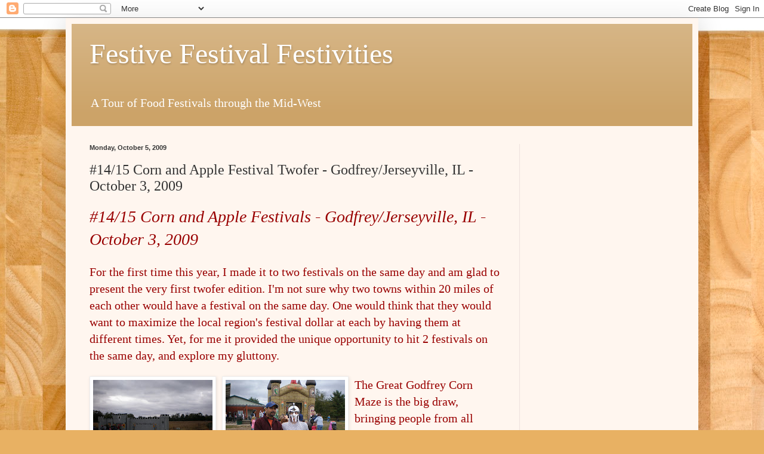

--- FILE ---
content_type: text/html; charset=UTF-8
request_url: http://www.rizstakesandfunnelcakes.com/2009/10/14-corn-and-apple-festival-twofer.html
body_size: 20868
content:
<!DOCTYPE html>
<html class='v2' dir='ltr' lang='en'>
<head>
<link href='https://www.blogger.com/static/v1/widgets/335934321-css_bundle_v2.css' rel='stylesheet' type='text/css'/>
<meta content='width=1100' name='viewport'/>
<meta content='text/html; charset=UTF-8' http-equiv='Content-Type'/>
<meta content='blogger' name='generator'/>
<link href='http://www.rizstakesandfunnelcakes.com/favicon.ico' rel='icon' type='image/x-icon'/>
<link href='http://www.rizstakesandfunnelcakes.com/2009/10/14-corn-and-apple-festival-twofer.html' rel='canonical'/>
<link rel="alternate" type="application/atom+xml" title="Festive Festival Festivities - Atom" href="http://www.rizstakesandfunnelcakes.com/feeds/posts/default" />
<link rel="alternate" type="application/rss+xml" title="Festive Festival Festivities - RSS" href="http://www.rizstakesandfunnelcakes.com/feeds/posts/default?alt=rss" />
<link rel="service.post" type="application/atom+xml" title="Festive Festival Festivities - Atom" href="https://www.blogger.com/feeds/1943996335100771521/posts/default" />

<link rel="alternate" type="application/atom+xml" title="Festive Festival Festivities - Atom" href="http://www.rizstakesandfunnelcakes.com/feeds/2830891797005609653/comments/default" />
<!--Can't find substitution for tag [blog.ieCssRetrofitLinks]-->
<link href='https://blogger.googleusercontent.com/img/b/R29vZ2xl/AVvXsEg2PsPnYgrMURchPQr-MBxcdvHHGFMMfL5O7JGxrN7I3_fSEvp731RhGyLUKX_MFiAnAb0BC3BrE9hIRvVlfYJKLYxboSP84Yg7F8CYuMQSE_bQ4dQwHQxz_YuvgcLJfV2FAGVH4UU0ovE/s200/corn+maze.JPG' rel='image_src'/>
<meta content='http://www.rizstakesandfunnelcakes.com/2009/10/14-corn-and-apple-festival-twofer.html' property='og:url'/>
<meta content='#14/15 Corn and Apple Festival Twofer - Godfrey/Jerseyville, IL - October 3, 2009' property='og:title'/>
<meta content='#14/15 Corn and Apple Festivals - Godfrey/ Jerseyville , IL - October 3, 2009 For the first time this year, I made it to two festivals on th...' property='og:description'/>
<meta content='https://blogger.googleusercontent.com/img/b/R29vZ2xl/AVvXsEg2PsPnYgrMURchPQr-MBxcdvHHGFMMfL5O7JGxrN7I3_fSEvp731RhGyLUKX_MFiAnAb0BC3BrE9hIRvVlfYJKLYxboSP84Yg7F8CYuMQSE_bQ4dQwHQxz_YuvgcLJfV2FAGVH4UU0ovE/w1200-h630-p-k-no-nu/corn+maze.JPG' property='og:image'/>
<title>Festive Festival Festivities: #14/15 Corn and Apple Festival Twofer - Godfrey/Jerseyville, IL - October 3, 2009</title>
<style id='page-skin-1' type='text/css'><!--
/*
-----------------------------------------------
Blogger Template Style
Name:     Simple
Designer: Blogger
URL:      www.blogger.com
----------------------------------------------- */
/* Content
----------------------------------------------- */
body {
font: normal normal 14px Georgia, Utopia, 'Palatino Linotype', Palatino, serif;
color: #343434;
background: #e8b163 url(//themes.googleusercontent.com/image?id=1th-aXpw6MRsDFbtMwREY5CNALxp2PFSzMEjgnimPM6dNSj0koU1lIpyf9jYjWFzD5Cug) no-repeat fixed top center /* Credit: carlosalvarez (http://www.istockphoto.com/googleimages.php?id=5170096&platform=blogger) */;
padding: 0 40px 40px 40px;
}
html body .region-inner {
min-width: 0;
max-width: 100%;
width: auto;
}
h2 {
font-size: 22px;
}
a:link {
text-decoration:none;
color: #a31600;
}
a:visited {
text-decoration:none;
color: #898989;
}
a:hover {
text-decoration:underline;
color: #ff041d;
}
.body-fauxcolumn-outer .fauxcolumn-inner {
background: transparent none repeat scroll top left;
_background-image: none;
}
.body-fauxcolumn-outer .cap-top {
position: absolute;
z-index: 1;
height: 400px;
width: 100%;
}
.body-fauxcolumn-outer .cap-top .cap-left {
width: 100%;
background: transparent none repeat-x scroll top left;
_background-image: none;
}
.content-outer {
-moz-box-shadow: 0 0 40px rgba(0, 0, 0, .15);
-webkit-box-shadow: 0 0 5px rgba(0, 0, 0, .15);
-goog-ms-box-shadow: 0 0 10px #333333;
box-shadow: 0 0 40px rgba(0, 0, 0, .15);
margin-bottom: 1px;
}
.content-inner {
padding: 10px 10px;
}
.content-inner {
background-color: #fff6ef;
}
/* Header
----------------------------------------------- */
.header-outer {
background: #cca368 url(//www.blogblog.com/1kt/simple/gradients_light.png) repeat-x scroll 0 -400px;
_background-image: none;
}
.Header h1 {
font: normal normal 48px Georgia, Utopia, 'Palatino Linotype', Palatino, serif;
color: #ffffff;
text-shadow: 1px 2px 3px rgba(0, 0, 0, .2);
}
.Header h1 a {
color: #ffffff;
}
.Header .description {
font-size: 140%;
color: #ffffff;
}
.header-inner .Header .titlewrapper {
padding: 22px 30px;
}
.header-inner .Header .descriptionwrapper {
padding: 0 30px;
}
/* Tabs
----------------------------------------------- */
.tabs-inner .section:first-child {
border-top: 0 solid #eee2dd;
}
.tabs-inner .section:first-child ul {
margin-top: -0;
border-top: 0 solid #eee2dd;
border-left: 0 solid #eee2dd;
border-right: 0 solid #eee2dd;
}
.tabs-inner .widget ul {
background: #fff6ef none repeat-x scroll 0 -800px;
_background-image: none;
border-bottom: 1px solid #eee2dd;
margin-top: 0;
margin-left: -30px;
margin-right: -30px;
}
.tabs-inner .widget li a {
display: inline-block;
padding: .6em 1em;
font: normal normal 16px Georgia, Utopia, 'Palatino Linotype', Palatino, serif;
color: #9a8379;
border-left: 1px solid #fff6ef;
border-right: 1px solid #eee2dd;
}
.tabs-inner .widget li:first-child a {
border-left: none;
}
.tabs-inner .widget li.selected a, .tabs-inner .widget li a:hover {
color: #000000;
background-color: #fff6ef;
text-decoration: none;
}
/* Columns
----------------------------------------------- */
.main-outer {
border-top: 0 solid #eee2dd;
}
.fauxcolumn-left-outer .fauxcolumn-inner {
border-right: 1px solid #eee2dd;
}
.fauxcolumn-right-outer .fauxcolumn-inner {
border-left: 1px solid #eee2dd;
}
/* Headings
----------------------------------------------- */
div.widget > h2,
div.widget h2.title {
margin: 0 0 1em 0;
font: normal bold 12px Georgia, Utopia, 'Palatino Linotype', Palatino, serif;
color: #000000;
}
/* Widgets
----------------------------------------------- */
.widget .zippy {
color: #9a9a9a;
text-shadow: 2px 2px 1px rgba(0, 0, 0, .1);
}
.widget .popular-posts ul {
list-style: none;
}
/* Posts
----------------------------------------------- */
h2.date-header {
font: normal bold 11px Arial, Tahoma, Helvetica, FreeSans, sans-serif;
}
.date-header span {
background-color: transparent;
color: #343434;
padding: inherit;
letter-spacing: inherit;
margin: inherit;
}
.main-inner {
padding-top: 30px;
padding-bottom: 30px;
}
.main-inner .column-center-inner {
padding: 0 15px;
}
.main-inner .column-center-inner .section {
margin: 0 15px;
}
.post {
margin: 0 0 25px 0;
}
h3.post-title, .comments h4 {
font: normal normal 24px Georgia, Utopia, 'Palatino Linotype', Palatino, serif;
margin: .75em 0 0;
}
.post-body {
font-size: 110%;
line-height: 1.4;
position: relative;
}
.post-body img, .post-body .tr-caption-container, .Profile img, .Image img,
.BlogList .item-thumbnail img {
padding: 2px;
background: #ffffff;
border: 1px solid #eeeeee;
-moz-box-shadow: 1px 1px 5px rgba(0, 0, 0, .1);
-webkit-box-shadow: 1px 1px 5px rgba(0, 0, 0, .1);
box-shadow: 1px 1px 5px rgba(0, 0, 0, .1);
}
.post-body img, .post-body .tr-caption-container {
padding: 5px;
}
.post-body .tr-caption-container {
color: #343434;
}
.post-body .tr-caption-container img {
padding: 0;
background: transparent;
border: none;
-moz-box-shadow: 0 0 0 rgba(0, 0, 0, .1);
-webkit-box-shadow: 0 0 0 rgba(0, 0, 0, .1);
box-shadow: 0 0 0 rgba(0, 0, 0, .1);
}
.post-header {
margin: 0 0 1.5em;
line-height: 1.6;
font-size: 90%;
}
.post-footer {
margin: 20px -2px 0;
padding: 5px 10px;
color: #6a6558;
background-color: #eee6dd;
border-bottom: 1px solid #eeeeee;
line-height: 1.6;
font-size: 90%;
}
#comments .comment-author {
padding-top: 1.5em;
border-top: 1px solid #eee2dd;
background-position: 0 1.5em;
}
#comments .comment-author:first-child {
padding-top: 0;
border-top: none;
}
.avatar-image-container {
margin: .2em 0 0;
}
#comments .avatar-image-container img {
border: 1px solid #eeeeee;
}
/* Comments
----------------------------------------------- */
.comments .comments-content .icon.blog-author {
background-repeat: no-repeat;
background-image: url([data-uri]);
}
.comments .comments-content .loadmore a {
border-top: 1px solid #9a9a9a;
border-bottom: 1px solid #9a9a9a;
}
.comments .comment-thread.inline-thread {
background-color: #eee6dd;
}
.comments .continue {
border-top: 2px solid #9a9a9a;
}
/* Accents
---------------------------------------------- */
.section-columns td.columns-cell {
border-left: 1px solid #eee2dd;
}
.blog-pager {
background: transparent none no-repeat scroll top center;
}
.blog-pager-older-link, .home-link,
.blog-pager-newer-link {
background-color: #fff6ef;
padding: 5px;
}
.footer-outer {
border-top: 0 dashed #bbbbbb;
}
/* Mobile
----------------------------------------------- */
body.mobile  {
background-size: auto;
}
.mobile .body-fauxcolumn-outer {
background: transparent none repeat scroll top left;
}
.mobile .body-fauxcolumn-outer .cap-top {
background-size: 100% auto;
}
.mobile .content-outer {
-webkit-box-shadow: 0 0 3px rgba(0, 0, 0, .15);
box-shadow: 0 0 3px rgba(0, 0, 0, .15);
}
.mobile .tabs-inner .widget ul {
margin-left: 0;
margin-right: 0;
}
.mobile .post {
margin: 0;
}
.mobile .main-inner .column-center-inner .section {
margin: 0;
}
.mobile .date-header span {
padding: 0.1em 10px;
margin: 0 -10px;
}
.mobile h3.post-title {
margin: 0;
}
.mobile .blog-pager {
background: transparent none no-repeat scroll top center;
}
.mobile .footer-outer {
border-top: none;
}
.mobile .main-inner, .mobile .footer-inner {
background-color: #fff6ef;
}
.mobile-index-contents {
color: #343434;
}
.mobile-link-button {
background-color: #a31600;
}
.mobile-link-button a:link, .mobile-link-button a:visited {
color: #ffffff;
}
.mobile .tabs-inner .section:first-child {
border-top: none;
}
.mobile .tabs-inner .PageList .widget-content {
background-color: #fff6ef;
color: #000000;
border-top: 1px solid #eee2dd;
border-bottom: 1px solid #eee2dd;
}
.mobile .tabs-inner .PageList .widget-content .pagelist-arrow {
border-left: 1px solid #eee2dd;
}

--></style>
<style id='template-skin-1' type='text/css'><!--
body {
min-width: 1060px;
}
.content-outer, .content-fauxcolumn-outer, .region-inner {
min-width: 1060px;
max-width: 1060px;
_width: 1060px;
}
.main-inner .columns {
padding-left: 0;
padding-right: 290px;
}
.main-inner .fauxcolumn-center-outer {
left: 0;
right: 290px;
/* IE6 does not respect left and right together */
_width: expression(this.parentNode.offsetWidth -
parseInt("0") -
parseInt("290px") + 'px');
}
.main-inner .fauxcolumn-left-outer {
width: 0;
}
.main-inner .fauxcolumn-right-outer {
width: 290px;
}
.main-inner .column-left-outer {
width: 0;
right: 100%;
margin-left: -0;
}
.main-inner .column-right-outer {
width: 290px;
margin-right: -290px;
}
#layout {
min-width: 0;
}
#layout .content-outer {
min-width: 0;
width: 800px;
}
#layout .region-inner {
min-width: 0;
width: auto;
}
body#layout div.add_widget {
padding: 8px;
}
body#layout div.add_widget a {
margin-left: 32px;
}
--></style>
<style>
    body {background-image:url(\/\/themes.googleusercontent.com\/image?id=1th-aXpw6MRsDFbtMwREY5CNALxp2PFSzMEjgnimPM6dNSj0koU1lIpyf9jYjWFzD5Cug);}
    
@media (max-width: 200px) { body {background-image:url(\/\/themes.googleusercontent.com\/image?id=1th-aXpw6MRsDFbtMwREY5CNALxp2PFSzMEjgnimPM6dNSj0koU1lIpyf9jYjWFzD5Cug&options=w200);}}
@media (max-width: 400px) and (min-width: 201px) { body {background-image:url(\/\/themes.googleusercontent.com\/image?id=1th-aXpw6MRsDFbtMwREY5CNALxp2PFSzMEjgnimPM6dNSj0koU1lIpyf9jYjWFzD5Cug&options=w400);}}
@media (max-width: 800px) and (min-width: 401px) { body {background-image:url(\/\/themes.googleusercontent.com\/image?id=1th-aXpw6MRsDFbtMwREY5CNALxp2PFSzMEjgnimPM6dNSj0koU1lIpyf9jYjWFzD5Cug&options=w800);}}
@media (max-width: 1200px) and (min-width: 801px) { body {background-image:url(\/\/themes.googleusercontent.com\/image?id=1th-aXpw6MRsDFbtMwREY5CNALxp2PFSzMEjgnimPM6dNSj0koU1lIpyf9jYjWFzD5Cug&options=w1200);}}
/* Last tag covers anything over one higher than the previous max-size cap. */
@media (min-width: 1201px) { body {background-image:url(\/\/themes.googleusercontent.com\/image?id=1th-aXpw6MRsDFbtMwREY5CNALxp2PFSzMEjgnimPM6dNSj0koU1lIpyf9jYjWFzD5Cug&options=w1600);}}
  </style>
<script type='text/javascript'>
        (function(i,s,o,g,r,a,m){i['GoogleAnalyticsObject']=r;i[r]=i[r]||function(){
        (i[r].q=i[r].q||[]).push(arguments)},i[r].l=1*new Date();a=s.createElement(o),
        m=s.getElementsByTagName(o)[0];a.async=1;a.src=g;m.parentNode.insertBefore(a,m)
        })(window,document,'script','https://www.google-analytics.com/analytics.js','ga');
        ga('create', 'UA-166406104-1', 'auto', 'blogger');
        ga('blogger.send', 'pageview');
      </script>
<link href='https://www.blogger.com/dyn-css/authorization.css?targetBlogID=1943996335100771521&amp;zx=22cec0a9-c49b-4be4-aa0c-fdb33bc7b518' media='none' onload='if(media!=&#39;all&#39;)media=&#39;all&#39;' rel='stylesheet'/><noscript><link href='https://www.blogger.com/dyn-css/authorization.css?targetBlogID=1943996335100771521&amp;zx=22cec0a9-c49b-4be4-aa0c-fdb33bc7b518' rel='stylesheet'/></noscript>
<meta name='google-adsense-platform-account' content='ca-host-pub-1556223355139109'/>
<meta name='google-adsense-platform-domain' content='blogspot.com'/>

<!-- data-ad-client=ca-pub-9527366008337254 -->

</head>
<body class='loading variant-literate'>
<div class='navbar section' id='navbar' name='Navbar'><div class='widget Navbar' data-version='1' id='Navbar1'><script type="text/javascript">
    function setAttributeOnload(object, attribute, val) {
      if(window.addEventListener) {
        window.addEventListener('load',
          function(){ object[attribute] = val; }, false);
      } else {
        window.attachEvent('onload', function(){ object[attribute] = val; });
      }
    }
  </script>
<div id="navbar-iframe-container"></div>
<script type="text/javascript" src="https://apis.google.com/js/platform.js"></script>
<script type="text/javascript">
      gapi.load("gapi.iframes:gapi.iframes.style.bubble", function() {
        if (gapi.iframes && gapi.iframes.getContext) {
          gapi.iframes.getContext().openChild({
              url: 'https://www.blogger.com/navbar/1943996335100771521?po\x3d2830891797005609653\x26origin\x3dhttp://www.rizstakesandfunnelcakes.com',
              where: document.getElementById("navbar-iframe-container"),
              id: "navbar-iframe"
          });
        }
      });
    </script><script type="text/javascript">
(function() {
var script = document.createElement('script');
script.type = 'text/javascript';
script.src = '//pagead2.googlesyndication.com/pagead/js/google_top_exp.js';
var head = document.getElementsByTagName('head')[0];
if (head) {
head.appendChild(script);
}})();
</script>
</div></div>
<div class='body-fauxcolumns'>
<div class='fauxcolumn-outer body-fauxcolumn-outer'>
<div class='cap-top'>
<div class='cap-left'></div>
<div class='cap-right'></div>
</div>
<div class='fauxborder-left'>
<div class='fauxborder-right'></div>
<div class='fauxcolumn-inner'>
</div>
</div>
<div class='cap-bottom'>
<div class='cap-left'></div>
<div class='cap-right'></div>
</div>
</div>
</div>
<div class='content'>
<div class='content-fauxcolumns'>
<div class='fauxcolumn-outer content-fauxcolumn-outer'>
<div class='cap-top'>
<div class='cap-left'></div>
<div class='cap-right'></div>
</div>
<div class='fauxborder-left'>
<div class='fauxborder-right'></div>
<div class='fauxcolumn-inner'>
</div>
</div>
<div class='cap-bottom'>
<div class='cap-left'></div>
<div class='cap-right'></div>
</div>
</div>
</div>
<div class='content-outer'>
<div class='content-cap-top cap-top'>
<div class='cap-left'></div>
<div class='cap-right'></div>
</div>
<div class='fauxborder-left content-fauxborder-left'>
<div class='fauxborder-right content-fauxborder-right'></div>
<div class='content-inner'>
<header>
<div class='header-outer'>
<div class='header-cap-top cap-top'>
<div class='cap-left'></div>
<div class='cap-right'></div>
</div>
<div class='fauxborder-left header-fauxborder-left'>
<div class='fauxborder-right header-fauxborder-right'></div>
<div class='region-inner header-inner'>
<div class='header section' id='header' name='Header'><div class='widget Header' data-version='1' id='Header1'>
<div id='header-inner'>
<div class='titlewrapper'>
<h1 class='title'>
<a href='http://www.rizstakesandfunnelcakes.com/'>
Festive Festival Festivities
</a>
</h1>
</div>
<div class='descriptionwrapper'>
<p class='description'><span>A Tour of Food Festivals through the Mid-West</span></p>
</div>
</div>
</div></div>
</div>
</div>
<div class='header-cap-bottom cap-bottom'>
<div class='cap-left'></div>
<div class='cap-right'></div>
</div>
</div>
</header>
<div class='tabs-outer'>
<div class='tabs-cap-top cap-top'>
<div class='cap-left'></div>
<div class='cap-right'></div>
</div>
<div class='fauxborder-left tabs-fauxborder-left'>
<div class='fauxborder-right tabs-fauxborder-right'></div>
<div class='region-inner tabs-inner'>
<div class='tabs no-items section' id='crosscol' name='Cross-Column'></div>
<div class='tabs no-items section' id='crosscol-overflow' name='Cross-Column 2'></div>
</div>
</div>
<div class='tabs-cap-bottom cap-bottom'>
<div class='cap-left'></div>
<div class='cap-right'></div>
</div>
</div>
<div class='main-outer'>
<div class='main-cap-top cap-top'>
<div class='cap-left'></div>
<div class='cap-right'></div>
</div>
<div class='fauxborder-left main-fauxborder-left'>
<div class='fauxborder-right main-fauxborder-right'></div>
<div class='region-inner main-inner'>
<div class='columns fauxcolumns'>
<div class='fauxcolumn-outer fauxcolumn-center-outer'>
<div class='cap-top'>
<div class='cap-left'></div>
<div class='cap-right'></div>
</div>
<div class='fauxborder-left'>
<div class='fauxborder-right'></div>
<div class='fauxcolumn-inner'>
</div>
</div>
<div class='cap-bottom'>
<div class='cap-left'></div>
<div class='cap-right'></div>
</div>
</div>
<div class='fauxcolumn-outer fauxcolumn-left-outer'>
<div class='cap-top'>
<div class='cap-left'></div>
<div class='cap-right'></div>
</div>
<div class='fauxborder-left'>
<div class='fauxborder-right'></div>
<div class='fauxcolumn-inner'>
</div>
</div>
<div class='cap-bottom'>
<div class='cap-left'></div>
<div class='cap-right'></div>
</div>
</div>
<div class='fauxcolumn-outer fauxcolumn-right-outer'>
<div class='cap-top'>
<div class='cap-left'></div>
<div class='cap-right'></div>
</div>
<div class='fauxborder-left'>
<div class='fauxborder-right'></div>
<div class='fauxcolumn-inner'>
</div>
</div>
<div class='cap-bottom'>
<div class='cap-left'></div>
<div class='cap-right'></div>
</div>
</div>
<!-- corrects IE6 width calculation -->
<div class='columns-inner'>
<div class='column-center-outer'>
<div class='column-center-inner'>
<div class='main section' id='main' name='Main'><div class='widget Blog' data-version='1' id='Blog1'>
<div class='blog-posts hfeed'>

          <div class="date-outer">
        
<h2 class='date-header'><span>Monday, October 5, 2009</span></h2>

          <div class="date-posts">
        
<div class='post-outer'>
<div class='post hentry uncustomized-post-template' itemprop='blogPost' itemscope='itemscope' itemtype='http://schema.org/BlogPosting'>
<meta content='https://blogger.googleusercontent.com/img/b/R29vZ2xl/AVvXsEg2PsPnYgrMURchPQr-MBxcdvHHGFMMfL5O7JGxrN7I3_fSEvp731RhGyLUKX_MFiAnAb0BC3BrE9hIRvVlfYJKLYxboSP84Yg7F8CYuMQSE_bQ4dQwHQxz_YuvgcLJfV2FAGVH4UU0ovE/s200/corn+maze.JPG' itemprop='image_url'/>
<meta content='1943996335100771521' itemprop='blogId'/>
<meta content='2830891797005609653' itemprop='postId'/>
<a name='2830891797005609653'></a>
<h3 class='post-title entry-title' itemprop='name'>
#14/15 Corn and Apple Festival Twofer - Godfrey/Jerseyville, IL - October 3, 2009
</h3>
<div class='post-header'>
<div class='post-header-line-1'></div>
</div>
<div class='post-body entry-content' id='post-body-2830891797005609653' itemprop='description articleBody'>
<span style="font-style: italic; color: rgb(153, 0, 0);font-size:180%;" >#14/15 Corn and Apple Festivals - Godfrey/<span class="blsp-spelling-error" id="SPELLING_ERROR_0">Jerseyville</span>, IL - October 3, 2009</span><br /><br /><span style="color: rgb(153, 0, 0);font-family:georgia;font-size:130%;"  >For the first time this year, I made it to two festivals on the same day and am glad to present the very first twofer edition.  I'm not sure why two towns within 20 miles of each other would have a festival on the same day.  One would think that they would want to maximize the local region's festival dollar at each by having them at different times.  Yet, for me it provided the unique opportunity to hit 2 festivals on the same day, and explore my gluttony.</span><br /><br /><a href="https://blogger.googleusercontent.com/img/b/R29vZ2xl/AVvXsEg2PsPnYgrMURchPQr-MBxcdvHHGFMMfL5O7JGxrN7I3_fSEvp731RhGyLUKX_MFiAnAb0BC3BrE9hIRvVlfYJKLYxboSP84Yg7F8CYuMQSE_bQ4dQwHQxz_YuvgcLJfV2FAGVH4UU0ovE/s1600-h/corn+maze.JPG" onblur="try {parent.deselectBloggerImageGracefully();} catch(e) {}"><img alt="" border="0" id="BLOGGER_PHOTO_ID_5389008614953751458" src="https://blogger.googleusercontent.com/img/b/R29vZ2xl/AVvXsEg2PsPnYgrMURchPQr-MBxcdvHHGFMMfL5O7JGxrN7I3_fSEvp731RhGyLUKX_MFiAnAb0BC3BrE9hIRvVlfYJKLYxboSP84Yg7F8CYuMQSE_bQ4dQwHQxz_YuvgcLJfV2FAGVH4UU0ovE/s200/corn+maze.JPG" style="margin: 0pt 10px 10px 0pt; float: left; cursor: pointer; width: 200px; height: 150px;" /></a><a href="https://blogger.googleusercontent.com/img/b/R29vZ2xl/AVvXsEjkGYi_Qoh0ZgvJUsCEPzUfKvMrsGL7QG7YfUOBpF33NYIJKBnU5FX_OfwWzJRNK_i3N4gs80OjIi-38AShCosmvrzzOZj6-Z3xPPeHsNSjiiBVGRbjyPBTZUtdgWoA5a675B_QV9zaE-c/s1600-h/corn+defender.JPG" onblur="try {parent.deselectBloggerImageGracefully();} catch(e) {}"><img alt="" border="0" id="BLOGGER_PHOTO_ID_5389008606698231474" src="https://blogger.googleusercontent.com/img/b/R29vZ2xl/AVvXsEjkGYi_Qoh0ZgvJUsCEPzUfKvMrsGL7QG7YfUOBpF33NYIJKBnU5FX_OfwWzJRNK_i3N4gs80OjIi-38AShCosmvrzzOZj6-Z3xPPeHsNSjiiBVGRbjyPBTZUtdgWoA5a675B_QV9zaE-c/s200/corn+defender.JPG" style="margin: 0pt 10px 10px 0pt; float: left; cursor: pointer; width: 200px; height: 150px;" /></a><span style="color: rgb(153, 0, 0);font-size:130%;" >The Great Godfrey Corn Maze is the big draw, bringing people from all <span class="blsp-spelling-corrected" id="SPELLING_ERROR_1">across</span> the lands to be one with the corn.  This treasure can not go unprotected and has its own guard.  Everything he wears is of heavy gauge stainless steel, including his helmet (but not including his sword).</span><br /><br /><br /><br /><br /><br /><a href="https://blogger.googleusercontent.com/img/b/R29vZ2xl/AVvXsEjllDlB403BeVw-f1MXm97zTBzxN3Fb2gNSNStM5SDLhhR9Xpclkaoy50SGBxnHpwZBStnDRswtcsLG_9Fhz0V2cclaGQqBg0f22iB4WSKOuE9Lb7R-0p-eLNnyrgvy77KuGoxvlQ453tA/s1600-h/corn+carnage.JPG" onblur="try {parent.deselectBloggerImageGracefully();} catch(e) {}"><img alt="" border="0" id="BLOGGER_PHOTO_ID_5389008587591703394" src="https://blogger.googleusercontent.com/img/b/R29vZ2xl/AVvXsEjllDlB403BeVw-f1MXm97zTBzxN3Fb2gNSNStM5SDLhhR9Xpclkaoy50SGBxnHpwZBStnDRswtcsLG_9Fhz0V2cclaGQqBg0f22iB4WSKOuE9Lb7R-0p-eLNnyrgvy77KuGoxvlQ453tA/s200/corn+carnage.JPG" style="margin: 0pt 10px 10px 0pt; float: right; cursor: pointer; width: 200px; height: 150px;" /></a><a href="https://blogger.googleusercontent.com/img/b/R29vZ2xl/AVvXsEgz5FNoU47c3x8zWK4QYu9mHejLSNbUK2NJxVkeSGvYeQdLW5IkGvy7kZlCJjX6D-zd2icdbD6dXQZTeb_kfSkfPaoXm3qispQCVJT-hbBUkfjgA17KWIluk4LjxmLzu-alfnGSp00Rumc/s1600-h/corn+eating.JPG" onblur="try {parent.deselectBloggerImageGracefully();} catch(e) {}"><img alt="" border="0" id="BLOGGER_PHOTO_ID_5389008597284679250" src="https://blogger.googleusercontent.com/img/b/R29vZ2xl/AVvXsEgz5FNoU47c3x8zWK4QYu9mHejLSNbUK2NJxVkeSGvYeQdLW5IkGvy7kZlCJjX6D-zd2icdbD6dXQZTeb_kfSkfPaoXm3qispQCVJT-hbBUkfjgA17KWIluk4LjxmLzu-alfnGSp00Rumc/s200/corn+eating.JPG" style="margin: 0pt 10px 10px 0pt; float: right; cursor: pointer; width: 200px; height: 150px;" /></a><span style="color: rgb(153, 0, 0);font-size:130%;" ><br /><br /><br /><br /><br /><br /><br /><br /><br /><br />I entered the corn on the cob eating contest, which challenged me to eat as much as possible within 2 minutes.  I was hungry, resolved and determined and ate 3 1/4 ears,  Sadly the champ ate a little over five ears, and I was left tied for 3rd.  I'm like a hockey player in the penalty box right now, I feel shame.</span><br /><br /><br /><a href="https://blogger.googleusercontent.com/img/b/R29vZ2xl/AVvXsEhOccLMOr4dXEShlaAOeQO-0u-g9n42oiCMoDiNY135BLJtwiBb4AT8iOIWntGhbj-q8Q5sxdQmveTLgbKELktyd1kS564JvSAt4IAgYI1Nit9Vr7BsIPn-TXyzPsNvzUGbJKBOynsWJiU/s1600-h/corn+cannon.jpg" onblur="try {parent.deselectBloggerImageGracefully();} catch(e) {}"><img alt="" border="0" id="BLOGGER_PHOTO_ID_5389008574956363618" src="https://blogger.googleusercontent.com/img/b/R29vZ2xl/AVvXsEhOccLMOr4dXEShlaAOeQO-0u-g9n42oiCMoDiNY135BLJtwiBb4AT8iOIWntGhbj-q8Q5sxdQmveTLgbKELktyd1kS564JvSAt4IAgYI1Nit9Vr7BsIPn-TXyzPsNvzUGbJKBOynsWJiU/s200/corn+cannon.jpg" style="margin: 0pt 10px 10px 0pt; float: left; cursor: pointer; width: 191px; height: 200px;" /></a><span style="color: rgb(153, 0, 0);font-size:130%;" ><br />The Corn Cannon was an interesting contraption.  The cannon utilized compressed air to shoot corn cobs at unsuspecting targets.  The accuracy was shaky at best, and then you "get to" go and pick up the ears of corn you shot afterwards.  Obviously I moved on.<br /></span><br /><br /><br /><br /><br /><br /><br /><br /><br /><br /><span style="color: rgb(153, 0, 0);font-size:130%;" ><span style="font-family:georgia;">OK, NOW TIME FOR APPLES!</span></span><br /><br /><a href="https://blogger.googleusercontent.com/img/b/R29vZ2xl/AVvXsEgsXCrW4ELWrx1DKZwTWcnvg4N9WHOl0mk28SxdCC2mfN3GFOMlTaVUB8IQu7qKS1583nWxH9YOn6Q0ENpBuwIc-L5aVmZglsZrYRA4B9PMoQVG8lBwAKsNQGZ54G_n5pzezpWLf8DG3lM/s1600-h/pioneer+stew.JPG" onblur="try {parent.deselectBloggerImageGracefully();} catch(e) {}"><img alt="" border="0" id="BLOGGER_PHOTO_ID_5388991535971630338" src="https://blogger.googleusercontent.com/img/b/R29vZ2xl/AVvXsEgsXCrW4ELWrx1DKZwTWcnvg4N9WHOl0mk28SxdCC2mfN3GFOMlTaVUB8IQu7qKS1583nWxH9YOn6Q0ENpBuwIc-L5aVmZglsZrYRA4B9PMoQVG8lBwAKsNQGZ54G_n5pzezpWLf8DG3lM/s200/pioneer+stew.JPG" style="margin: 0pt 10px 10px 0pt; float: left; cursor: pointer; width: 200px; height: 150px;" /></a><a href="https://blogger.googleusercontent.com/img/b/R29vZ2xl/AVvXsEhwTdqieV76sV7P8skYkaykb77l9qJI0RyH34zNYn4J8keeR4LN8QefMliSFIyxMHBa2c1jCHMmtvDag6rDB8EsRp1OeqbbWiCKmDhSDgYSyvmz18aSeuXZNjr8ZzqkSBQ6FMHr7G-rLis/s1600-h/apple+pie.JPG" onblur="try {parent.deselectBloggerImageGracefully();} catch(e) {}"><img alt="" border="0" id="BLOGGER_PHOTO_ID_5388991526704648994" src="https://blogger.googleusercontent.com/img/b/R29vZ2xl/AVvXsEhwTdqieV76sV7P8skYkaykb77l9qJI0RyH34zNYn4J8keeR4LN8QefMliSFIyxMHBa2c1jCHMmtvDag6rDB8EsRp1OeqbbWiCKmDhSDgYSyvmz18aSeuXZNjr8ZzqkSBQ6FMHr7G-rLis/s200/apple+pie.JPG" style="margin: 0pt 10px 10px 0pt; float: left; cursor: pointer; width: 200px; height: 150px;" /></a><span style="color: rgb(153, 0, 0);font-family:georgia;font-size:130%;"  >An interesting dish called Pioneer Stew with cornbread and a slice of Apple Pie served on a metal tray.  Pioneer stew is an odd concoction of beef, turkey, potatoes, green peppers, onions, and pineapples. Yes pineapples, it was like a bowl of chili with pineapples.  Like many festival experiments, it was very interesting at first, then I realized why I hadn't had it before.<br /></span><br /><br /><a href="https://blogger.googleusercontent.com/img/b/R29vZ2xl/AVvXsEggOGWSMtufJknLAujwhVS7MXgVs-u3FwyPtXnRO1xrJF-0eKS8GK6ga-6M8zXkYWveXDC-102Qvgl3fYsKX_avGGpWcBe__K7UY_Qr83bV5fGKYthrl__96hREOkHrSVvIi4erJeCqXM4/s1600-h/apple+fritter.JPG" onblur="try {parent.deselectBloggerImageGracefully();} catch(e) {}"><img alt="" border="0" id="BLOGGER_PHOTO_ID_5388991511201743122" src="https://blogger.googleusercontent.com/img/b/R29vZ2xl/AVvXsEggOGWSMtufJknLAujwhVS7MXgVs-u3FwyPtXnRO1xrJF-0eKS8GK6ga-6M8zXkYWveXDC-102Qvgl3fYsKX_avGGpWcBe__K7UY_Qr83bV5fGKYthrl__96hREOkHrSVvIi4erJeCqXM4/s200/apple+fritter.JPG" style="margin: 0pt 10px 10px 0pt; float: left; cursor: pointer; width: 200px; height: 150px;" /></a><a href="https://blogger.googleusercontent.com/img/b/R29vZ2xl/AVvXsEgqx5vCASimDKkhIR4eSRRLbjhMIR2m4Hv52wMZ9uHi2DKWtiUutDTwb4IXEVcE_KdIBPJWuJt4NYXlEz3MHuE3fcXu-8HyKl7pCiuZHKY3mP_L2lL19TuOWGHmdAD3AkT6E6SLTz7tr1s/s1600-h/apple+cider.JPG" onblur="try {parent.deselectBloggerImageGracefully();} catch(e) {}"><img alt="" border="0" id="BLOGGER_PHOTO_ID_5388991488720851010" src="https://blogger.googleusercontent.com/img/b/R29vZ2xl/AVvXsEgqx5vCASimDKkhIR4eSRRLbjhMIR2m4Hv52wMZ9uHi2DKWtiUutDTwb4IXEVcE_KdIBPJWuJt4NYXlEz3MHuE3fcXu-8HyKl7pCiuZHKY3mP_L2lL19TuOWGHmdAD3AkT6E6SLTz7tr1s/s200/apple+cider.JPG" style="margin: 0pt 10px 10px 0pt; float: left; cursor: pointer; width: 200px; height: 150px;" /></a><a href="https://blogger.googleusercontent.com/img/b/R29vZ2xl/AVvXsEgGwBT6TThtsj2xnJ2cC6UsVqJk-HA3BBI67sLj-MyphsP4BY9-1jlgktL-Rp8jScnv4LIavEczVS7-JbHqMNmCrPB6IqyItivNMmSbKfVuVZJNk-aK144sfiJhxsrk1exal1k3DixHApI/s1600-h/caramel+apples.JPG" onblur="try {parent.deselectBloggerImageGracefully();} catch(e) {}"><img alt="" border="0" id="BLOGGER_PHOTO_ID_5388991502748082450" src="https://blogger.googleusercontent.com/img/b/R29vZ2xl/AVvXsEgGwBT6TThtsj2xnJ2cC6UsVqJk-HA3BBI67sLj-MyphsP4BY9-1jlgktL-Rp8jScnv4LIavEczVS7-JbHqMNmCrPB6IqyItivNMmSbKfVuVZJNk-aK144sfiJhxsrk1exal1k3DixHApI/s200/caramel+apples.JPG" style="margin: 0pt 10px 10px 0pt; float: left; cursor: pointer; width: 200px; height: 150px;" /></a><br /><br /><br /><br /><br /><br /><br /><br /><br /><br /><br /><span style="color: rgb(153, 0, 0);font-family:georgia;font-size:130%;"  >The apple items did not stop there.  Behold an apple fritter, a cup of hot apple cider, and caramel apples.  The fritter did not look appetizing at first, but burst with flavor on the first bite.  A nice blend of ingredients with small chunks of apple in a <span class="blsp-spelling-corrected" id="SPELLING_ERROR_2">crisp</span> coating with powdered sugar.  What's wrong with that?  The cider sucked.  The caramel apples were every bit as good as they look.  Can you really go wrong with caramel on anything? </span><br /><br /><iframe allowfullscreen="allowfullscreen" class="b-hbp-video b-uploaded" frameborder="0" height="266" id="BLOGGER-video-2d9254f1ac83e2c2-10171" mozallowfullscreen="mozallowfullscreen" src="https://www.blogger.com/video.g?token=AD6v5dzwX3wo1TNGDORb0xfSYwU3G0Hjy5s81F8B0LYXLZF3gZQ-FnnLdEGibhPO2SDO0YTYwpm8HY9m2T9dLovi42VRnKS2f1V91m6NfrSrPuhLDvgh2Vjebc6DCHEr4XocONEzJxOz" webkitallowfullscreen="webkitallowfullscreen" width="320"></iframe><br /><br /><span style="color: rgb(153, 0, 0);font-size:130%;" ><span style="font-family:georgia;">Video of the week:  Steve Davis as Elvis at the Apple Festival.  You can feel the energy of Elvis, although a threat at the end of this video had me a little unnerved. </span></span><br /><br /><span style=";font-family:georgia;font-size:130%;"  >Fall has definitely begun and the temperatures have sunk to a level I am not happy about.  Yet, I have mustered on and jumped at the chance to hit these two festivals on the same day.  After a month of fasting, the challenge of eating at two festivals was a welcome one.<br /><br />I entered the corn on the cob eating contest simply thinking, I don't want to <span class="blsp-spelling-corrected" id="SPELLING_ERROR_3">embarrass</span> the locals with my eating prowess.  Sadly, the typewriter method is not nearly as effective as the rotate while biting technique.  I learned this lesson too late, and my measly 3 1/4 cobs was no match.  With this knowledge I am prepared for next year.<br /><br />This festival had everything to make a full day from recipe contests, to sand boxes of corn for kids, to even a petting zoo.  I love corn, and just about everything you may eat or drink these days has corn in it.  If you want more corny information you can check out my favorite Food Network Chef Alton Brown, with <a href="http://www.goodeatsfanpage.com/Season2/Corn/CornTranscript.htm">this transcript</a> of the most informative source for corn information.  (Sweetness of corn comes from the <span class="blsp-spelling-error" id="SPELLING_ERROR_4">endosperm</span> content, did you know that?).<br /><br />Any other day, my day would have ended there.  But with another <span class="blsp-spelling-corrected" id="SPELLING_ERROR_5">festival</span> just a town over, I hopped, skipped and jumped over to <span class="blsp-spelling-error" id="SPELLING_ERROR_6">Jerseyville</span> for some apples.  I took it upon myself to sample every variety of apple product they had to offer. For such a relatively small festival, it actually had a fair amount of apple related items.  If you didn't notice, I didn't have any corn related food items at the corn festival but this Apple <span class="blsp-spelling-corrected" id="SPELLING_ERROR_7">Festival</span> even provided cornbread.  All that and <a href="http://www.memoriesofelvis.com/">Steve Davis as Elvis</a> to boot.  For some reason <a href="http://www.youtube.com/watch?v=rw2nkoGLhrE">this <span class="blsp-spelling-error" id="SPELLING_ERROR_8">MadTV</span> sketch</a> came to mind when I thought of Apple (<span class="blsp-spelling-error" id="SPELLING_ERROR_9">Ok</span>, maybe not the fruit).  Or if you just want an easy laugh <a href="http://www.youtube.com/watch?v=CyR213xQ0FU">Coach Hines </a>always does the trick for me for some reason.<br /><br />Two festivals in one day.  I'm not sure I experienced either one to its fullest potential, but it was a fun challenge to explore two different locations.  It was hard to follow a corn on the cob eating challenge with an abundance of apple products, and I considered all of the corn/apple combinations.  There was no way I could have known that corn/apple is actually best combined as either cattle feed or even a <a href="http://www.temptationlures.com/applecorn.htm">deer temptation lure</a>.  That just doesn't sound right. </span><input id="gwProxy" type="hidden"><!--Session data--><input onclick="jsCall();" id="jsProxy" type="hidden"><div id="refHTML"></div>
<div style='clear: both;'></div>
</div>
<div class='post-footer'>
<div class='post-footer-line post-footer-line-1'>
<span class='post-author vcard'>
Posted by
<span class='fn' itemprop='author' itemscope='itemscope' itemtype='http://schema.org/Person'>
<meta content='https://www.blogger.com/profile/00332940561622234396' itemprop='url'/>
<a class='g-profile' href='https://www.blogger.com/profile/00332940561622234396' rel='author' title='author profile'>
<span itemprop='name'>Riz</span>
</a>
</span>
</span>
<span class='post-timestamp'>
</span>
<span class='post-comment-link'>
</span>
<span class='post-icons'>
<span class='item-action'>
<a href='https://www.blogger.com/email-post/1943996335100771521/2830891797005609653' title='Email Post'>
<img alt='' class='icon-action' height='13' src='https://resources.blogblog.com/img/icon18_email.gif' width='18'/>
</a>
</span>
<span class='item-control blog-admin pid-1734552877'>
<a href='https://www.blogger.com/post-edit.g?blogID=1943996335100771521&postID=2830891797005609653&from=pencil' title='Edit Post'>
<img alt='' class='icon-action' height='18' src='https://resources.blogblog.com/img/icon18_edit_allbkg.gif' width='18'/>
</a>
</span>
</span>
<div class='post-share-buttons goog-inline-block'>
<a class='goog-inline-block share-button sb-email' href='https://www.blogger.com/share-post.g?blogID=1943996335100771521&postID=2830891797005609653&target=email' target='_blank' title='Email This'><span class='share-button-link-text'>Email This</span></a><a class='goog-inline-block share-button sb-blog' href='https://www.blogger.com/share-post.g?blogID=1943996335100771521&postID=2830891797005609653&target=blog' onclick='window.open(this.href, "_blank", "height=270,width=475"); return false;' target='_blank' title='BlogThis!'><span class='share-button-link-text'>BlogThis!</span></a><a class='goog-inline-block share-button sb-twitter' href='https://www.blogger.com/share-post.g?blogID=1943996335100771521&postID=2830891797005609653&target=twitter' target='_blank' title='Share to X'><span class='share-button-link-text'>Share to X</span></a><a class='goog-inline-block share-button sb-facebook' href='https://www.blogger.com/share-post.g?blogID=1943996335100771521&postID=2830891797005609653&target=facebook' onclick='window.open(this.href, "_blank", "height=430,width=640"); return false;' target='_blank' title='Share to Facebook'><span class='share-button-link-text'>Share to Facebook</span></a><a class='goog-inline-block share-button sb-pinterest' href='https://www.blogger.com/share-post.g?blogID=1943996335100771521&postID=2830891797005609653&target=pinterest' target='_blank' title='Share to Pinterest'><span class='share-button-link-text'>Share to Pinterest</span></a>
</div>
</div>
<div class='post-footer-line post-footer-line-2'>
<span class='post-labels'>
Labels:
<a href='http://www.rizstakesandfunnelcakes.com/search/label/Apple' rel='tag'>Apple</a>,
<a href='http://www.rizstakesandfunnelcakes.com/search/label/Corn' rel='tag'>Corn</a>
</span>
</div>
<div class='post-footer-line post-footer-line-3'>
<span class='post-location'>
</span>
</div>
</div>
</div>
<div class='comments' id='comments'>
<a name='comments'></a>
<h4>2 comments:</h4>
<div class='comments-content'>
<script async='async' src='' type='text/javascript'></script>
<script type='text/javascript'>
    (function() {
      var items = null;
      var msgs = null;
      var config = {};

// <![CDATA[
      var cursor = null;
      if (items && items.length > 0) {
        cursor = parseInt(items[items.length - 1].timestamp) + 1;
      }

      var bodyFromEntry = function(entry) {
        var text = (entry &&
                    ((entry.content && entry.content.$t) ||
                     (entry.summary && entry.summary.$t))) ||
            '';
        if (entry && entry.gd$extendedProperty) {
          for (var k in entry.gd$extendedProperty) {
            if (entry.gd$extendedProperty[k].name == 'blogger.contentRemoved') {
              return '<span class="deleted-comment">' + text + '</span>';
            }
          }
        }
        return text;
      }

      var parse = function(data) {
        cursor = null;
        var comments = [];
        if (data && data.feed && data.feed.entry) {
          for (var i = 0, entry; entry = data.feed.entry[i]; i++) {
            var comment = {};
            // comment ID, parsed out of the original id format
            var id = /blog-(\d+).post-(\d+)/.exec(entry.id.$t);
            comment.id = id ? id[2] : null;
            comment.body = bodyFromEntry(entry);
            comment.timestamp = Date.parse(entry.published.$t) + '';
            if (entry.author && entry.author.constructor === Array) {
              var auth = entry.author[0];
              if (auth) {
                comment.author = {
                  name: (auth.name ? auth.name.$t : undefined),
                  profileUrl: (auth.uri ? auth.uri.$t : undefined),
                  avatarUrl: (auth.gd$image ? auth.gd$image.src : undefined)
                };
              }
            }
            if (entry.link) {
              if (entry.link[2]) {
                comment.link = comment.permalink = entry.link[2].href;
              }
              if (entry.link[3]) {
                var pid = /.*comments\/default\/(\d+)\?.*/.exec(entry.link[3].href);
                if (pid && pid[1]) {
                  comment.parentId = pid[1];
                }
              }
            }
            comment.deleteclass = 'item-control blog-admin';
            if (entry.gd$extendedProperty) {
              for (var k in entry.gd$extendedProperty) {
                if (entry.gd$extendedProperty[k].name == 'blogger.itemClass') {
                  comment.deleteclass += ' ' + entry.gd$extendedProperty[k].value;
                } else if (entry.gd$extendedProperty[k].name == 'blogger.displayTime') {
                  comment.displayTime = entry.gd$extendedProperty[k].value;
                }
              }
            }
            comments.push(comment);
          }
        }
        return comments;
      };

      var paginator = function(callback) {
        if (hasMore()) {
          var url = config.feed + '?alt=json&v=2&orderby=published&reverse=false&max-results=50';
          if (cursor) {
            url += '&published-min=' + new Date(cursor).toISOString();
          }
          window.bloggercomments = function(data) {
            var parsed = parse(data);
            cursor = parsed.length < 50 ? null
                : parseInt(parsed[parsed.length - 1].timestamp) + 1
            callback(parsed);
            window.bloggercomments = null;
          }
          url += '&callback=bloggercomments';
          var script = document.createElement('script');
          script.type = 'text/javascript';
          script.src = url;
          document.getElementsByTagName('head')[0].appendChild(script);
        }
      };
      var hasMore = function() {
        return !!cursor;
      };
      var getMeta = function(key, comment) {
        if ('iswriter' == key) {
          var matches = !!comment.author
              && comment.author.name == config.authorName
              && comment.author.profileUrl == config.authorUrl;
          return matches ? 'true' : '';
        } else if ('deletelink' == key) {
          return config.baseUri + '/comment/delete/'
               + config.blogId + '/' + comment.id;
        } else if ('deleteclass' == key) {
          return comment.deleteclass;
        }
        return '';
      };

      var replybox = null;
      var replyUrlParts = null;
      var replyParent = undefined;

      var onReply = function(commentId, domId) {
        if (replybox == null) {
          // lazily cache replybox, and adjust to suit this style:
          replybox = document.getElementById('comment-editor');
          if (replybox != null) {
            replybox.height = '250px';
            replybox.style.display = 'block';
            replyUrlParts = replybox.src.split('#');
          }
        }
        if (replybox && (commentId !== replyParent)) {
          replybox.src = '';
          document.getElementById(domId).insertBefore(replybox, null);
          replybox.src = replyUrlParts[0]
              + (commentId ? '&parentID=' + commentId : '')
              + '#' + replyUrlParts[1];
          replyParent = commentId;
        }
      };

      var hash = (window.location.hash || '#').substring(1);
      var startThread, targetComment;
      if (/^comment-form_/.test(hash)) {
        startThread = hash.substring('comment-form_'.length);
      } else if (/^c[0-9]+$/.test(hash)) {
        targetComment = hash.substring(1);
      }

      // Configure commenting API:
      var configJso = {
        'maxDepth': config.maxThreadDepth
      };
      var provider = {
        'id': config.postId,
        'data': items,
        'loadNext': paginator,
        'hasMore': hasMore,
        'getMeta': getMeta,
        'onReply': onReply,
        'rendered': true,
        'initComment': targetComment,
        'initReplyThread': startThread,
        'config': configJso,
        'messages': msgs
      };

      var render = function() {
        if (window.goog && window.goog.comments) {
          var holder = document.getElementById('comment-holder');
          window.goog.comments.render(holder, provider);
        }
      };

      // render now, or queue to render when library loads:
      if (window.goog && window.goog.comments) {
        render();
      } else {
        window.goog = window.goog || {};
        window.goog.comments = window.goog.comments || {};
        window.goog.comments.loadQueue = window.goog.comments.loadQueue || [];
        window.goog.comments.loadQueue.push(render);
      }
    })();
// ]]>
  </script>
<div id='comment-holder'>
<div class="comment-thread toplevel-thread"><ol id="top-ra"><li class="comment" id="c3932610082775152952"><div class="avatar-image-container"><img src="//resources.blogblog.com/img/blank.gif" alt=""/></div><div class="comment-block"><div class="comment-header"><cite class="user">imron</cite><span class="icon user "></span><span class="datetime secondary-text"><a rel="nofollow" href="http://www.rizstakesandfunnelcakes.com/2009/10/14-corn-and-apple-festival-twofer.html?showComment=1254848429212#c3932610082775152952">October 6, 2009 at 12:00&#8239;PM</a></span></div><p class="comment-content">I was looking forward to the double-header, thanks for the update.  How did you get someone to take a picture of the corn contest?  Did you get a certificate at least?<br><br>I know a theme has been very few fair-related foods, and the apple one seemed to have gone all out.  So what are you going to make at that one next year?</p><span class="comment-actions secondary-text"><a class="comment-reply" target="_self" data-comment-id="3932610082775152952">Reply</a><span class="item-control blog-admin blog-admin pid-1486743692"><a target="_self" href="https://www.blogger.com/comment/delete/1943996335100771521/3932610082775152952">Delete</a></span></span></div><div class="comment-replies"><div id="c3932610082775152952-rt" class="comment-thread inline-thread hidden"><span class="thread-toggle thread-expanded"><span class="thread-arrow"></span><span class="thread-count"><a target="_self">Replies</a></span></span><ol id="c3932610082775152952-ra" class="thread-chrome thread-expanded"><div></div><div id="c3932610082775152952-continue" class="continue"><a class="comment-reply" target="_self" data-comment-id="3932610082775152952">Reply</a></div></ol></div></div><div class="comment-replybox-single" id="c3932610082775152952-ce"></div></li><li class="comment" id="c6812287890530303262"><div class="avatar-image-container"><img src="//3.bp.blogspot.com/_RGoDvv3j7YU/TDpUKGlmFyI/AAAAAAAAAhc/xqzbrhfGbOE/S45-s35/me%2Band%2Bsheep.JPG" alt=""/></div><div class="comment-block"><div class="comment-header"><cite class="user"><a href="https://www.blogger.com/profile/00332940561622234396" rel="nofollow">Riz</a></cite><span class="icon user blog-author"></span><span class="datetime secondary-text"><a rel="nofollow" href="http://www.rizstakesandfunnelcakes.com/2009/10/14-corn-and-apple-festival-twofer.html?showComment=1255043544218#c6812287890530303262">October 8, 2009 at 6:12&#8239;PM</a></span></div><p class="comment-content">Thank you for your interest.  The pictures were taken by the good people of the community of Godfrey, IL, and no I did not receive a certificate.  This is the only record I was even there.  <br><br>This festival wasn&#39;t large enough to support a lot of vendors.  To answer your question though: some kind of cider marinated chicken with some kind of jalapeno apple juice reduction sauce?  Who knows, but it would definitely be on a stick. (Stick = Good).</p><span class="comment-actions secondary-text"><a class="comment-reply" target="_self" data-comment-id="6812287890530303262">Reply</a><span class="item-control blog-admin blog-admin pid-1734552877"><a target="_self" href="https://www.blogger.com/comment/delete/1943996335100771521/6812287890530303262">Delete</a></span></span></div><div class="comment-replies"><div id="c6812287890530303262-rt" class="comment-thread inline-thread hidden"><span class="thread-toggle thread-expanded"><span class="thread-arrow"></span><span class="thread-count"><a target="_self">Replies</a></span></span><ol id="c6812287890530303262-ra" class="thread-chrome thread-expanded"><div></div><div id="c6812287890530303262-continue" class="continue"><a class="comment-reply" target="_self" data-comment-id="6812287890530303262">Reply</a></div></ol></div></div><div class="comment-replybox-single" id="c6812287890530303262-ce"></div></li></ol><div id="top-continue" class="continue"><a class="comment-reply" target="_self">Add comment</a></div><div class="comment-replybox-thread" id="top-ce"></div><div class="loadmore hidden" data-post-id="2830891797005609653"><a target="_self">Load more...</a></div></div>
</div>
</div>
<p class='comment-footer'>
<div class='comment-form'>
<a name='comment-form'></a>
<p>
</p>
<a href='https://www.blogger.com/comment/frame/1943996335100771521?po=2830891797005609653&hl=en&saa=85391&origin=http://www.rizstakesandfunnelcakes.com' id='comment-editor-src'></a>
<iframe allowtransparency='true' class='blogger-iframe-colorize blogger-comment-from-post' frameborder='0' height='410px' id='comment-editor' name='comment-editor' src='' width='100%'></iframe>
<script src='https://www.blogger.com/static/v1/jsbin/2830521187-comment_from_post_iframe.js' type='text/javascript'></script>
<script type='text/javascript'>
      BLOG_CMT_createIframe('https://www.blogger.com/rpc_relay.html');
    </script>
</div>
</p>
<div id='backlinks-container'>
<div id='Blog1_backlinks-container'>
</div>
</div>
</div>
</div>

        </div></div>
      
</div>
<div class='blog-pager' id='blog-pager'>
<span id='blog-pager-newer-link'>
<a class='blog-pager-newer-link' href='http://www.rizstakesandfunnelcakes.com/2009/10/16-kansas-city-here-i-come-september-25.html' id='Blog1_blog-pager-newer-link' title='Newer Post'>Newer Post</a>
</span>
<span id='blog-pager-older-link'>
<a class='blog-pager-older-link' href='http://www.rizstakesandfunnelcakes.com/2009/09/14-outtakes.html' id='Blog1_blog-pager-older-link' title='Older Post'>Older Post</a>
</span>
<a class='home-link' href='http://www.rizstakesandfunnelcakes.com/'>Home</a>
</div>
<div class='clear'></div>
<div class='post-feeds'>
<div class='feed-links'>
Subscribe to:
<a class='feed-link' href='http://www.rizstakesandfunnelcakes.com/feeds/2830891797005609653/comments/default' target='_blank' type='application/atom+xml'>Post Comments (Atom)</a>
</div>
</div>
</div></div>
</div>
</div>
<div class='column-left-outer'>
<div class='column-left-inner'>
<aside>
</aside>
</div>
</div>
<div class='column-right-outer'>
<div class='column-right-inner'>
<aside>
<div class='sidebar section' id='sidebar-right-1'><div class='widget AdSense' data-version='1' id='AdSense3'>
<div class='widget-content'>
<script async src="//pagead2.googlesyndication.com/pagead/js/adsbygoogle.js"></script>
<!-- rizstakesandfunnelcakes_sidebar-right-1_AdSense3_1x1_as -->
<ins class="adsbygoogle"
     style="display:block"
     data-ad-client="ca-pub-9527366008337254"
     data-ad-host="ca-host-pub-1556223355139109"
     data-ad-host-channel="L0001"
     data-ad-slot="3069093316"
     data-ad-format="auto"></ins>
<script>
(adsbygoogle = window.adsbygoogle || []).push({});
</script>
<div class='clear'></div>
</div>
</div><div class='widget AdSense' data-version='1' id='AdSense2'>
<div class='widget-content'>
<script async src="//pagead2.googlesyndication.com/pagead/js/adsbygoogle.js"></script>
<!-- rizstakesandfunnelcakes_sidebar-right-1_AdSense2_1x1_as -->
<ins class="adsbygoogle"
     style="display:block"
     data-ad-client="ca-pub-9527366008337254"
     data-ad-host="ca-host-pub-1556223355139109"
     data-ad-host-channel="L0001"
     data-ad-slot="1592360112"
     data-ad-format="auto"></ins>
<script>
(adsbygoogle = window.adsbygoogle || []).push({});
</script>
<div class='clear'></div>
</div>
</div><div class='widget BlogSearch' data-version='1' id='BlogSearch1'>
<h2 class='title'>Search This Blog</h2>
<div class='widget-content'>
<div id='BlogSearch1_form'>
<form action='http://www.rizstakesandfunnelcakes.com/search' class='gsc-search-box' target='_top'>
<table cellpadding='0' cellspacing='0' class='gsc-search-box'>
<tbody>
<tr>
<td class='gsc-input'>
<input autocomplete='off' class='gsc-input' name='q' size='10' title='search' type='text' value=''/>
</td>
<td class='gsc-search-button'>
<input class='gsc-search-button' title='search' type='submit' value='Search'/>
</td>
</tr>
</tbody>
</table>
</form>
</div>
</div>
<div class='clear'></div>
</div><div class='widget HTML' data-version='1' id='HTML4'>
<h2 class='title'>Find Festive Festival Festivities on Facebook! Become a Fan!</h2>
<div class='widget-content'>
<!-- Facebook Badge START --><a href="http://www.facebook.com/pages/Festive-Festival-Festivities/118623271487392" title="Festive Festival Festivities" target="_TOP" style="font-family: &quot;lucida grande&quot;,tahoma,verdana,arial,sans-serif; font-size: 11px; font-variant: normal; font-style: normal; font-weight: normal; color: #3B5998; text-decoration: none;">Festive Festival Festivities</a><br /><a href="http://www.facebook.com/pages/Festive-Festival-Festivities/118623271487392" title="Festive Festival Festivities" target="_TOP"><img src="http://badge.facebook.com/badge/118623271487392.1664.1446312791.png" width="120" height="209" style="border: 0px;" /></a><br /><a href="http://www.facebook.com/business/dashboard/" title="Make your own badge!" target="_TOP" style="font-family: &quot;lucida grande&quot;,tahoma,verdana,arial,sans-serif; font-size: 11px; font-variant: normal; font-style: normal; font-weight: normal; color: #3B5998; text-decoration: none;">Promote Your Page Too</a><!-- Facebook Badge END -->
</div>
<div class='clear'></div>
</div><div class='widget HTML' data-version='1' id='HTML2'>
<h2 class='title'>Follow Festive Fests on Twitter!</h2>
<div class='widget-content'>
<a href="http://twitter.com/FestiveFests" class="twitter-follow-button" data-show-count="false">Follow @FestiveFests</a>
<script src="http://platform.twitter.com/widgets.js" type="text/javascript"></script>
</div>
<div class='clear'></div>
</div><div class='widget Label' data-version='1' id='Label1'>
<h2>Past Festivals By Theme</h2>
<div class='widget-content list-label-widget-content'>
<ul>
<li>
<a dir='ltr' href='http://www.rizstakesandfunnelcakes.com/search/label/Apple'>Apple</a>
<span dir='ltr'>(1)</span>
</li>
<li>
<a dir='ltr' href='http://www.rizstakesandfunnelcakes.com/search/label/Apple%20Butter'>Apple Butter</a>
<span dir='ltr'>(1)</span>
</li>
<li>
<a dir='ltr' href='http://www.rizstakesandfunnelcakes.com/search/label/Bagels'>Bagels</a>
<span dir='ltr'>(1)</span>
</li>
<li>
<a dir='ltr' href='http://www.rizstakesandfunnelcakes.com/search/label/Brisket'>Brisket</a>
<span dir='ltr'>(1)</span>
</li>
<li>
<a dir='ltr' href='http://www.rizstakesandfunnelcakes.com/search/label/Cheese'>Cheese</a>
<span dir='ltr'>(1)</span>
</li>
<li>
<a dir='ltr' href='http://www.rizstakesandfunnelcakes.com/search/label/Corn'>Corn</a>
<span dir='ltr'>(1)</span>
</li>
<li>
<a dir='ltr' href='http://www.rizstakesandfunnelcakes.com/search/label/County%20Fair'>County Fair</a>
<span dir='ltr'>(1)</span>
</li>
<li>
<a dir='ltr' href='http://www.rizstakesandfunnelcakes.com/search/label/Crawdad'>Crawdad</a>
<span dir='ltr'>(1)</span>
</li>
<li>
<a dir='ltr' href='http://www.rizstakesandfunnelcakes.com/search/label/Crawfish'>Crawfish</a>
<span dir='ltr'>(1)</span>
</li>
<li>
<a dir='ltr' href='http://www.rizstakesandfunnelcakes.com/search/label/Czech%2FGoulash'>Czech/Goulash</a>
<span dir='ltr'>(1)</span>
</li>
<li>
<a dir='ltr' href='http://www.rizstakesandfunnelcakes.com/search/label/Gizzards'>Gizzards</a>
<span dir='ltr'>(1)</span>
</li>
<li>
<a dir='ltr' href='http://www.rizstakesandfunnelcakes.com/search/label/Goose'>Goose</a>
<span dir='ltr'>(1)</span>
</li>
<li>
<a dir='ltr' href='http://www.rizstakesandfunnelcakes.com/search/label/Hillbilly'>Hillbilly</a>
<span dir='ltr'>(1)</span>
</li>
<li>
<a dir='ltr' href='http://www.rizstakesandfunnelcakes.com/search/label/Horseradish'>Horseradish</a>
<span dir='ltr'>(3)</span>
</li>
<li>
<a dir='ltr' href='http://www.rizstakesandfunnelcakes.com/search/label/Hot%20Air%20Balloons'>Hot Air Balloons</a>
<span dir='ltr'>(1)</span>
</li>
<li>
<a dir='ltr' href='http://www.rizstakesandfunnelcakes.com/search/label/International'>International</a>
<span dir='ltr'>(1)</span>
</li>
<li>
<a dir='ltr' href='http://www.rizstakesandfunnelcakes.com/search/label/KC%20BBQ'>KC BBQ</a>
<span dir='ltr'>(1)</span>
</li>
<li>
<a dir='ltr' href='http://www.rizstakesandfunnelcakes.com/search/label/Ketchup'>Ketchup</a>
<span dir='ltr'>(2)</span>
</li>
<li>
<a dir='ltr' href='http://www.rizstakesandfunnelcakes.com/search/label/Lawn%20Mower'>Lawn Mower</a>
<span dir='ltr'>(1)</span>
</li>
<li>
<a dir='ltr' href='http://www.rizstakesandfunnelcakes.com/search/label/Los%20Angeles'>Los Angeles</a>
<span dir='ltr'>(1)</span>
</li>
<li>
<a dir='ltr' href='http://www.rizstakesandfunnelcakes.com/search/label/Mushrooms'>Mushrooms</a>
<span dir='ltr'>(1)</span>
</li>
<li>
<a dir='ltr' href='http://www.rizstakesandfunnelcakes.com/search/label/Mustard'>Mustard</a>
<span dir='ltr'>(1)</span>
</li>
<li>
<a dir='ltr' href='http://www.rizstakesandfunnelcakes.com/search/label/New%20Orleans'>New Orleans</a>
<span dir='ltr'>(1)</span>
</li>
<li>
<a dir='ltr' href='http://www.rizstakesandfunnelcakes.com/search/label/Outtakes'>Outtakes</a>
<span dir='ltr'>(1)</span>
</li>
<li>
<a dir='ltr' href='http://www.rizstakesandfunnelcakes.com/search/label/Peaches'>Peaches</a>
<span dir='ltr'>(1)</span>
</li>
<li>
<a dir='ltr' href='http://www.rizstakesandfunnelcakes.com/search/label/Pirate'>Pirate</a>
<span dir='ltr'>(1)</span>
</li>
<li>
<a dir='ltr' href='http://www.rizstakesandfunnelcakes.com/search/label/Polish'>Polish</a>
<span dir='ltr'>(1)</span>
</li>
<li>
<a dir='ltr' href='http://www.rizstakesandfunnelcakes.com/search/label/Popcorn'>Popcorn</a>
<span dir='ltr'>(1)</span>
</li>
<li>
<a dir='ltr' href='http://www.rizstakesandfunnelcakes.com/search/label/Rhubarb'>Rhubarb</a>
<span dir='ltr'>(1)</span>
</li>
<li>
<a dir='ltr' href='http://www.rizstakesandfunnelcakes.com/search/label/Rib%20America'>Rib America</a>
<span dir='ltr'>(1)</span>
</li>
<li>
<a dir='ltr' href='http://www.rizstakesandfunnelcakes.com/search/label/Salisbury%20Steak'>Salisbury Steak</a>
<span dir='ltr'>(1)</span>
</li>
<li>
<a dir='ltr' href='http://www.rizstakesandfunnelcakes.com/search/label/Seafood'>Seafood</a>
<span dir='ltr'>(1)</span>
</li>
<li>
<a dir='ltr' href='http://www.rizstakesandfunnelcakes.com/search/label/Sheep%2FLamb'>Sheep/Lamb</a>
<span dir='ltr'>(1)</span>
</li>
<li>
<a dir='ltr' href='http://www.rizstakesandfunnelcakes.com/search/label/Shrimp'>Shrimp</a>
<span dir='ltr'>(1)</span>
</li>
<li>
<a dir='ltr' href='http://www.rizstakesandfunnelcakes.com/search/label/Strawberry'>Strawberry</a>
<span dir='ltr'>(2)</span>
</li>
<li>
<a dir='ltr' href='http://www.rizstakesandfunnelcakes.com/search/label/Sunflowers'>Sunflowers</a>
<span dir='ltr'>(1)</span>
</li>
<li>
<a dir='ltr' href='http://www.rizstakesandfunnelcakes.com/search/label/Superman'>Superman</a>
<span dir='ltr'>(1)</span>
</li>
<li>
<a dir='ltr' href='http://www.rizstakesandfunnelcakes.com/search/label/Testicles'>Testicles</a>
<span dir='ltr'>(1)</span>
</li>
<li>
<a dir='ltr' href='http://www.rizstakesandfunnelcakes.com/search/label/Tow%20Boat%2FCrawdad'>Tow Boat/Crawdad</a>
<span dir='ltr'>(1)</span>
</li>
<li>
<a dir='ltr' href='http://www.rizstakesandfunnelcakes.com/search/label/Turkey'>Turkey</a>
<span dir='ltr'>(1)</span>
</li>
<li>
<a dir='ltr' href='http://www.rizstakesandfunnelcakes.com/search/label/Turkey%20Pics'>Turkey Pics</a>
<span dir='ltr'>(1)</span>
</li>
<li>
<a dir='ltr' href='http://www.rizstakesandfunnelcakes.com/search/label/Walleye'>Walleye</a>
<span dir='ltr'>(1)</span>
</li>
</ul>
<div class='clear'></div>
</div>
</div><div class='widget Text' data-version='1' id='Text1'>
<h2 class='title'>Festive Original Recipes</h2>
<div class='widget-content'>
<br /><input id="gwProxy" type="hidden" /><!--Session data--><input onclick="if(typeof(jsCall)==&#39;function&#39;){jsCall();}else{setTimeout(&#39;jsCall()&#39;,500);}" id="jsProxy" type="hidden" /><div id="refHTML"></div><input id="gwProxy" type="hidden" /><!--Session data--><input onclick="if(typeof(jsCall)==&#39;function&#39;){jsCall();}else{setTimeout(&#39;jsCall()&#39;,500);}" id="jsProxy" type="hidden" /><div id="refHTML"></div><input id="gwProxy" type="hidden" /><!--Session data--><input onclick="if(typeof(jsCall)==&#39;function&#39;){jsCall();}else{setTimeout(&#39;jsCall()&#39;,500);}" id="jsProxy" type="hidden" /><div id="refHTML"></div>
</div>
<div class='clear'></div>
</div><div class='widget Image' data-version='1' id='Image5'>
<h2>Pineapple Horseradish Tiramisu</h2>
<div class='widget-content'>
<a href='https://docs.google.com/leaf?id=0B2bVAszpBaQgZmNhMjUxOGQtY2U0NC00MTY4LTk1NDktNTBiMjQ2N2JkNGMy&hl=en_US&authkey=CPuXje4B'>
<img alt='Pineapple Horseradish Tiramisu' height='140' id='Image5_img' src='https://blogger.googleusercontent.com/img/b/R29vZ2xl/AVvXsEitQrEToQM7-ZwcwsCOT3VhNWoPP5wmAdh2dB5P18pxdrwcI4dkOeFQ7EBUiYc0stU8WUVApvIhcZqLwNpUKGCVpqFtdwjTMQQB8Q2az3keINnquq2qQ0O0G2bWnpWb9CGb5cp_i5wzXMM/s210/Pineapple+Horseradish+Tiramisu.jpg' width='210'/>
</a>
<br/>
<span class='caption'>Horseradish Festival 2011</span>
</div>
<div class='clear'></div>
</div><div class='widget Image' data-version='1' id='Image1'>
<h2>Rhubarb and Coca Cola Basted BBQ Chicken</h2>
<div class='widget-content'>
<a href='https://docs.google.com/document/edit?id=15Xb6PvS9mezB6nH-SKXIDsDI_mYB1CUL5GbfDS3H-dY&hl=en&authkey=CJrI8lA'>
<img alt='Rhubarb and Coca Cola Basted BBQ Chicken' height='107' id='Image1_img' src='http://3.bp.blogspot.com/_RGoDvv3j7YU/TEfpo0TuTSI/AAAAAAAAAkg/7uMutRLSKq0/S210/Rhubarb+and+Coca+Cola+Chicken+small.jpg' width='160'/>
</a>
<br/>
</div>
<div class='clear'></div>
</div><div class='widget Image' data-version='1' id='Image2'>
<h2>Chicken &amp; Funnel Cakes With Sweet Rhubarb &amp; Cola Sauce</h2>
<div class='widget-content'>
<a href='https://docs.google.com/document/edit?id=10Bp2XORJYotlrcTM5mAoYACPTmEW6PnWlW-3r6ChCZY&hl=en&authkey=CPiqgtsO'>
<img alt='Chicken &amp; Funnel Cakes With Sweet Rhubarb &amp; Cola Sauce' height='107' id='Image2_img' src='http://4.bp.blogspot.com/_RGoDvv3j7YU/TEfrR9FD_QI/AAAAAAAAAko/PLMhrYcHGSQ/S210/Chicken+and+Funnel+Cakes+small.jpg' width='160'/>
</a>
<br/>
<span class='caption'>Take on Chicken & Waffles</span>
</div>
<div class='clear'></div>
</div><div class='widget Image' data-version='1' id='Image3'>
<h2>Horseradish Marinated Flank Steak W/ HR Sour Cream &amp; Honeydew</h2>
<div class='widget-content'>
<a href='http://docs.google.com/Doc?docid=0AWbVAszpBaQgZGdxeHdycmtfMTBtY3MzZjJkcw&hl=en'>
<img alt='Horseradish Marinated Flank Steak W/ HR Sour Cream &amp; Honeydew' height='107' id='Image3_img' src='http://2.bp.blogspot.com/_RGoDvv3j7YU/TEfr0ocKn4I/AAAAAAAAAkw/cstotuGxVNI/S210/plate+small.jpg' width='160'/>
</a>
<br/>
<span class='caption'>Blue Ribbon Winner at Horseradish Festival 2010</span>
</div>
<div class='clear'></div>
</div><div class='widget Image' data-version='1' id='Image4'>
<h2>Summer Horseradish Shrimp Cocktail</h2>
<div class='widget-content'>
<a href='http://docs.google.com/Doc?docid=0AWbVAszpBaQgZGdxeHdycmtfMzJoNXcydmZz&hl=en&authkey=CJ_38dYH'>
<img alt='Summer Horseradish Shrimp Cocktail' height='120' id='Image4_img' src='http://2.bp.blogspot.com/_RGoDvv3j7YU/TEfsPlJyOxI/AAAAAAAAAk4/_9yBIimhKaw/S210/shrimp+very+small.jpg' width='160'/>
</a>
<br/>
<span class='caption'>Blue Ribbon Winner at Horseradish Festival 2009</span>
</div>
<div class='clear'></div>
</div><div class='widget BlogArchive' data-version='1' id='BlogArchive1'>
<h2>Blog Archive</h2>
<div class='widget-content'>
<div id='ArchiveList'>
<div id='BlogArchive1_ArchiveList'>
<ul class='hierarchy'>
<li class='archivedate collapsed'>
<a class='toggle' href='javascript:void(0)'>
<span class='zippy'>

        &#9658;&#160;
      
</span>
</a>
<a class='post-count-link' href='http://www.rizstakesandfunnelcakes.com/2011/'>
2011
</a>
<span class='post-count' dir='ltr'>(2)</span>
<ul class='hierarchy'>
<li class='archivedate collapsed'>
<a class='toggle' href='javascript:void(0)'>
<span class='zippy'>

        &#9658;&#160;
      
</span>
</a>
<a class='post-count-link' href='http://www.rizstakesandfunnelcakes.com/2011/06/'>
June
</a>
<span class='post-count' dir='ltr'>(2)</span>
</li>
</ul>
</li>
</ul>
<ul class='hierarchy'>
<li class='archivedate collapsed'>
<a class='toggle' href='javascript:void(0)'>
<span class='zippy'>

        &#9658;&#160;
      
</span>
</a>
<a class='post-count-link' href='http://www.rizstakesandfunnelcakes.com/2010/'>
2010
</a>
<span class='post-count' dir='ltr'>(21)</span>
<ul class='hierarchy'>
<li class='archivedate collapsed'>
<a class='toggle' href='javascript:void(0)'>
<span class='zippy'>

        &#9658;&#160;
      
</span>
</a>
<a class='post-count-link' href='http://www.rizstakesandfunnelcakes.com/2010/10/'>
October
</a>
<span class='post-count' dir='ltr'>(1)</span>
</li>
</ul>
<ul class='hierarchy'>
<li class='archivedate collapsed'>
<a class='toggle' href='javascript:void(0)'>
<span class='zippy'>

        &#9658;&#160;
      
</span>
</a>
<a class='post-count-link' href='http://www.rizstakesandfunnelcakes.com/2010/09/'>
September
</a>
<span class='post-count' dir='ltr'>(2)</span>
</li>
</ul>
<ul class='hierarchy'>
<li class='archivedate collapsed'>
<a class='toggle' href='javascript:void(0)'>
<span class='zippy'>

        &#9658;&#160;
      
</span>
</a>
<a class='post-count-link' href='http://www.rizstakesandfunnelcakes.com/2010/08/'>
August
</a>
<span class='post-count' dir='ltr'>(4)</span>
</li>
</ul>
<ul class='hierarchy'>
<li class='archivedate collapsed'>
<a class='toggle' href='javascript:void(0)'>
<span class='zippy'>

        &#9658;&#160;
      
</span>
</a>
<a class='post-count-link' href='http://www.rizstakesandfunnelcakes.com/2010/07/'>
July
</a>
<span class='post-count' dir='ltr'>(3)</span>
</li>
</ul>
<ul class='hierarchy'>
<li class='archivedate collapsed'>
<a class='toggle' href='javascript:void(0)'>
<span class='zippy'>

        &#9658;&#160;
      
</span>
</a>
<a class='post-count-link' href='http://www.rizstakesandfunnelcakes.com/2010/06/'>
June
</a>
<span class='post-count' dir='ltr'>(5)</span>
</li>
</ul>
<ul class='hierarchy'>
<li class='archivedate collapsed'>
<a class='toggle' href='javascript:void(0)'>
<span class='zippy'>

        &#9658;&#160;
      
</span>
</a>
<a class='post-count-link' href='http://www.rizstakesandfunnelcakes.com/2010/05/'>
May
</a>
<span class='post-count' dir='ltr'>(3)</span>
</li>
</ul>
<ul class='hierarchy'>
<li class='archivedate collapsed'>
<a class='toggle' href='javascript:void(0)'>
<span class='zippy'>

        &#9658;&#160;
      
</span>
</a>
<a class='post-count-link' href='http://www.rizstakesandfunnelcakes.com/2010/04/'>
April
</a>
<span class='post-count' dir='ltr'>(2)</span>
</li>
</ul>
<ul class='hierarchy'>
<li class='archivedate collapsed'>
<a class='toggle' href='javascript:void(0)'>
<span class='zippy'>

        &#9658;&#160;
      
</span>
</a>
<a class='post-count-link' href='http://www.rizstakesandfunnelcakes.com/2010/03/'>
March
</a>
<span class='post-count' dir='ltr'>(1)</span>
</li>
</ul>
</li>
</ul>
<ul class='hierarchy'>
<li class='archivedate expanded'>
<a class='toggle' href='javascript:void(0)'>
<span class='zippy toggle-open'>

        &#9660;&#160;
      
</span>
</a>
<a class='post-count-link' href='http://www.rizstakesandfunnelcakes.com/2009/'>
2009
</a>
<span class='post-count' dir='ltr'>(20)</span>
<ul class='hierarchy'>
<li class='archivedate collapsed'>
<a class='toggle' href='javascript:void(0)'>
<span class='zippy'>

        &#9658;&#160;
      
</span>
</a>
<a class='post-count-link' href='http://www.rizstakesandfunnelcakes.com/2009/11/'>
November
</a>
<span class='post-count' dir='ltr'>(2)</span>
</li>
</ul>
<ul class='hierarchy'>
<li class='archivedate expanded'>
<a class='toggle' href='javascript:void(0)'>
<span class='zippy toggle-open'>

        &#9660;&#160;
      
</span>
</a>
<a class='post-count-link' href='http://www.rizstakesandfunnelcakes.com/2009/10/'>
October
</a>
<span class='post-count' dir='ltr'>(3)</span>
<ul class='posts'>
<li><a href='http://www.rizstakesandfunnelcakes.com/2009/10/17-apple-butter-festival-kimmswick-mo.html'>#17 Apple Butter Festival, Kimmswick, MO, October ...</a></li>
<li><a href='http://www.rizstakesandfunnelcakes.com/2009/10/16-kansas-city-here-i-come-september-25.html'>#16 Kansas City Here I Come, September 25-27, 2009</a></li>
<li><a href='http://www.rizstakesandfunnelcakes.com/2009/10/14-corn-and-apple-festival-twofer.html'>#14/15 Corn and Apple Festival Twofer - Godfrey/Je...</a></li>
</ul>
</li>
</ul>
<ul class='hierarchy'>
<li class='archivedate collapsed'>
<a class='toggle' href='javascript:void(0)'>
<span class='zippy'>

        &#9658;&#160;
      
</span>
</a>
<a class='post-count-link' href='http://www.rizstakesandfunnelcakes.com/2009/09/'>
September
</a>
<span class='post-count' dir='ltr'>(2)</span>
</li>
</ul>
<ul class='hierarchy'>
<li class='archivedate collapsed'>
<a class='toggle' href='javascript:void(0)'>
<span class='zippy'>

        &#9658;&#160;
      
</span>
</a>
<a class='post-count-link' href='http://www.rizstakesandfunnelcakes.com/2009/08/'>
August
</a>
<span class='post-count' dir='ltr'>(3)</span>
</li>
</ul>
<ul class='hierarchy'>
<li class='archivedate collapsed'>
<a class='toggle' href='javascript:void(0)'>
<span class='zippy'>

        &#9658;&#160;
      
</span>
</a>
<a class='post-count-link' href='http://www.rizstakesandfunnelcakes.com/2009/07/'>
July
</a>
<span class='post-count' dir='ltr'>(2)</span>
</li>
</ul>
<ul class='hierarchy'>
<li class='archivedate collapsed'>
<a class='toggle' href='javascript:void(0)'>
<span class='zippy'>

        &#9658;&#160;
      
</span>
</a>
<a class='post-count-link' href='http://www.rizstakesandfunnelcakes.com/2009/06/'>
June
</a>
<span class='post-count' dir='ltr'>(5)</span>
</li>
</ul>
<ul class='hierarchy'>
<li class='archivedate collapsed'>
<a class='toggle' href='javascript:void(0)'>
<span class='zippy'>

        &#9658;&#160;
      
</span>
</a>
<a class='post-count-link' href='http://www.rizstakesandfunnelcakes.com/2009/05/'>
May
</a>
<span class='post-count' dir='ltr'>(3)</span>
</li>
</ul>
</li>
</ul>
</div>
</div>
<div class='clear'></div>
</div>
</div><div class='widget AdSense' data-version='1' id='AdSense1'>
<div class='widget-content'>
<script type="text/javascript"><!--
google_ad_client="pub-9527366008337254";
google_ad_host="pub-1556223355139109";
google_ad_width=180;
google_ad_height=150;
google_ad_format="180x150_as";
google_ad_type="text_image";
google_ad_host_channel="0001";
google_color_border="FFFFFF";
google_color_bg="FFFFFF";
google_color_link="29303B";
google_color_url="473624";
google_color_text="1B0431";
//--></script>
<script type="text/javascript"
  src="http://pagead2.googlesyndication.com/pagead/show_ads.js">
</script>
<div class='clear'></div>
</div>
</div></div>
<table border='0' cellpadding='0' cellspacing='0' class='section-columns columns-2'>
<tbody>
<tr>
<td class='first columns-cell'>
<div class='sidebar section' id='sidebar-right-2-1'><div class='widget HTML' data-version='1' id='HTML1'>
<h2 class='title'>Counter</h2>
<div class='widget-content'>
<!-- Start of StatCounter Code -->
<script type="text/javascript">
var sc_project=4773687; 
var sc_invisible=0; 
var sc_partition=54; 
var sc_click_stat=1; 
var sc_security="869a8b39"; 
</script>

<script 
src="http://www.statcounter.com/counter/counter_xhtml.js" type="text/javascript"></script><noscript><div
class statcounter=><a 
href="http://www.statcounter.com/blogger/" 
class="statcounter" title="visit counter for blogspot"><img
class statcounter="
alt=" visit counter for blogspot 
src="http://c.statcounter.com/4773687/0/869a8b39/0/"/></img
class></a></div
class></noscript>
<!-- End of StatCounter Code -->
</div>
<div class='clear'></div>
</div></div>
</td>
<td class='columns-cell'>
<div class='sidebar section' id='sidebar-right-2-2'><div class='widget Profile' data-version='1' id='Profile1'>
<h2>About Me</h2>
<div class='widget-content'>
<a href='https://www.blogger.com/profile/00332940561622234396'><img alt='My photo' class='profile-img' height='60' src='//4.bp.blogspot.com/_RGoDvv3j7YU/TDpT_0bsYdI/AAAAAAAAAhE/kyUYJ67yC6w/S220-s80/me+and+sheep.JPG' width='80'/></a>
<dl class='profile-datablock'>
<dt class='profile-data'>
<a class='profile-name-link g-profile' href='https://www.blogger.com/profile/00332940561622234396' rel='author' style='background-image: url(//www.blogger.com/img/logo-16.png);'>
Riz
</a>
</dt>
<dd class='profile-data'>
</dd>
</dl>
<a class='profile-link' href='https://www.blogger.com/profile/00332940561622234396' rel='author'>View my complete profile</a>
<div class='clear'></div>
</div>
</div></div>
</td>
</tr>
</tbody>
</table>
<div class='sidebar section' id='sidebar-right-3'><div class='widget Followers' data-version='1' id='Followers1'>
<h2 class='title'>Followers</h2>
<div class='widget-content'>
<div id='Followers1-wrapper'>
<div style='margin-right:2px;'>
<div><script type="text/javascript" src="https://apis.google.com/js/platform.js"></script>
<div id="followers-iframe-container"></div>
<script type="text/javascript">
    window.followersIframe = null;
    function followersIframeOpen(url) {
      gapi.load("gapi.iframes", function() {
        if (gapi.iframes && gapi.iframes.getContext) {
          window.followersIframe = gapi.iframes.getContext().openChild({
            url: url,
            where: document.getElementById("followers-iframe-container"),
            messageHandlersFilter: gapi.iframes.CROSS_ORIGIN_IFRAMES_FILTER,
            messageHandlers: {
              '_ready': function(obj) {
                window.followersIframe.getIframeEl().height = obj.height;
              },
              'reset': function() {
                window.followersIframe.close();
                followersIframeOpen("https://www.blogger.com/followers/frame/1943996335100771521?colors\x3dCgt0cmFuc3BhcmVudBILdHJhbnNwYXJlbnQaByMzNDM0MzQiByNhMzE2MDAqByNmZmY2ZWYyByMwMDAwMDA6ByMzNDM0MzRCByNhMzE2MDBKByM5YTlhOWFSByNhMzE2MDBaC3RyYW5zcGFyZW50\x26pageSize\x3d21\x26hl\x3den\x26origin\x3dhttp://www.rizstakesandfunnelcakes.com");
              },
              'open': function(url) {
                window.followersIframe.close();
                followersIframeOpen(url);
              }
            }
          });
        }
      });
    }
    followersIframeOpen("https://www.blogger.com/followers/frame/1943996335100771521?colors\x3dCgt0cmFuc3BhcmVudBILdHJhbnNwYXJlbnQaByMzNDM0MzQiByNhMzE2MDAqByNmZmY2ZWYyByMwMDAwMDA6ByMzNDM0MzRCByNhMzE2MDBKByM5YTlhOWFSByNhMzE2MDBaC3RyYW5zcGFyZW50\x26pageSize\x3d21\x26hl\x3den\x26origin\x3dhttp://www.rizstakesandfunnelcakes.com");
  </script></div>
</div>
</div>
<div class='clear'></div>
</div>
</div></div>
</aside>
</div>
</div>
</div>
<div style='clear: both'></div>
<!-- columns -->
</div>
<!-- main -->
</div>
</div>
<div class='main-cap-bottom cap-bottom'>
<div class='cap-left'></div>
<div class='cap-right'></div>
</div>
</div>
<footer>
<div class='footer-outer'>
<div class='footer-cap-top cap-top'>
<div class='cap-left'></div>
<div class='cap-right'></div>
</div>
<div class='fauxborder-left footer-fauxborder-left'>
<div class='fauxborder-right footer-fauxborder-right'></div>
<div class='region-inner footer-inner'>
<div class='foot no-items section' id='footer-1'></div>
<table border='0' cellpadding='0' cellspacing='0' class='section-columns columns-2'>
<tbody>
<tr>
<td class='first columns-cell'>
<div class='foot section' id='footer-2-1'><div class='widget AdSense' data-version='1' id='AdSense4'>
<div class='widget-content'>
<script async src="https://pagead2.googlesyndication.com/pagead/js/adsbygoogle.js"></script>
<!-- rizstakesandfunnelcakes_footer-2-1_AdSense4_1x1_as -->
<ins class="adsbygoogle"
     style="display:block"
     data-ad-client="ca-pub-9527366008337254"
     data-ad-host="ca-host-pub-1556223355139109"
     data-ad-host-channel="L0003"
     data-ad-slot="5613263768"
     data-ad-format="auto"
     data-full-width-responsive="true"></ins>
<script>
(adsbygoogle = window.adsbygoogle || []).push({});
</script>
<div class='clear'></div>
</div>
</div></div>
</td>
<td class='columns-cell'>
<div class='foot no-items section' id='footer-2-2'></div>
</td>
</tr>
</tbody>
</table>
<!-- outside of the include in order to lock Attribution widget -->
<div class='foot section' id='footer-3' name='Footer'><div class='widget Attribution' data-version='1' id='Attribution1'>
<div class='widget-content' style='text-align: center;'>
Simple theme. Theme images by <a href='http://www.istockphoto.com/googleimages.php?id=5170096&platform=blogger&langregion=en' target='_blank'>carlosalvarez</a>. Powered by <a href='https://www.blogger.com' target='_blank'>Blogger</a>.
</div>
<div class='clear'></div>
</div></div>
</div>
</div>
<div class='footer-cap-bottom cap-bottom'>
<div class='cap-left'></div>
<div class='cap-right'></div>
</div>
</div>
</footer>
<!-- content -->
</div>
</div>
<div class='content-cap-bottom cap-bottom'>
<div class='cap-left'></div>
<div class='cap-right'></div>
</div>
</div>
</div>
<script type='text/javascript'>
    window.setTimeout(function() {
        document.body.className = document.body.className.replace('loading', '');
      }, 10);
  </script>

<script type="text/javascript" src="https://www.blogger.com/static/v1/widgets/2028843038-widgets.js"></script>
<script type='text/javascript'>
window['__wavt'] = 'AOuZoY6hvnk6vYMpeatfP8tVx4WaYI6Jow:1769026211229';_WidgetManager._Init('//www.blogger.com/rearrange?blogID\x3d1943996335100771521','//www.rizstakesandfunnelcakes.com/2009/10/14-corn-and-apple-festival-twofer.html','1943996335100771521');
_WidgetManager._SetDataContext([{'name': 'blog', 'data': {'blogId': '1943996335100771521', 'title': 'Festive Festival Festivities', 'url': 'http://www.rizstakesandfunnelcakes.com/2009/10/14-corn-and-apple-festival-twofer.html', 'canonicalUrl': 'http://www.rizstakesandfunnelcakes.com/2009/10/14-corn-and-apple-festival-twofer.html', 'homepageUrl': 'http://www.rizstakesandfunnelcakes.com/', 'searchUrl': 'http://www.rizstakesandfunnelcakes.com/search', 'canonicalHomepageUrl': 'http://www.rizstakesandfunnelcakes.com/', 'blogspotFaviconUrl': 'http://www.rizstakesandfunnelcakes.com/favicon.ico', 'bloggerUrl': 'https://www.blogger.com', 'hasCustomDomain': true, 'httpsEnabled': false, 'enabledCommentProfileImages': true, 'gPlusViewType': 'FILTERED_POSTMOD', 'adultContent': false, 'analyticsAccountNumber': 'UA-166406104-1', 'encoding': 'UTF-8', 'locale': 'en', 'localeUnderscoreDelimited': 'en', 'languageDirection': 'ltr', 'isPrivate': false, 'isMobile': false, 'isMobileRequest': false, 'mobileClass': '', 'isPrivateBlog': false, 'isDynamicViewsAvailable': true, 'feedLinks': '\x3clink rel\x3d\x22alternate\x22 type\x3d\x22application/atom+xml\x22 title\x3d\x22Festive Festival Festivities - Atom\x22 href\x3d\x22http://www.rizstakesandfunnelcakes.com/feeds/posts/default\x22 /\x3e\n\x3clink rel\x3d\x22alternate\x22 type\x3d\x22application/rss+xml\x22 title\x3d\x22Festive Festival Festivities - RSS\x22 href\x3d\x22http://www.rizstakesandfunnelcakes.com/feeds/posts/default?alt\x3drss\x22 /\x3e\n\x3clink rel\x3d\x22service.post\x22 type\x3d\x22application/atom+xml\x22 title\x3d\x22Festive Festival Festivities - Atom\x22 href\x3d\x22https://www.blogger.com/feeds/1943996335100771521/posts/default\x22 /\x3e\n\n\x3clink rel\x3d\x22alternate\x22 type\x3d\x22application/atom+xml\x22 title\x3d\x22Festive Festival Festivities - Atom\x22 href\x3d\x22http://www.rizstakesandfunnelcakes.com/feeds/2830891797005609653/comments/default\x22 /\x3e\n', 'meTag': '', 'adsenseClientId': 'ca-pub-9527366008337254', 'adsenseHostId': 'ca-host-pub-1556223355139109', 'adsenseHasAds': true, 'adsenseAutoAds': false, 'boqCommentIframeForm': true, 'loginRedirectParam': '', 'view': '', 'dynamicViewsCommentsSrc': '//www.blogblog.com/dynamicviews/4224c15c4e7c9321/js/comments.js', 'dynamicViewsScriptSrc': '//www.blogblog.com/dynamicviews/6e0d22adcfa5abea', 'plusOneApiSrc': 'https://apis.google.com/js/platform.js', 'disableGComments': true, 'interstitialAccepted': false, 'sharing': {'platforms': [{'name': 'Get link', 'key': 'link', 'shareMessage': 'Get link', 'target': ''}, {'name': 'Facebook', 'key': 'facebook', 'shareMessage': 'Share to Facebook', 'target': 'facebook'}, {'name': 'BlogThis!', 'key': 'blogThis', 'shareMessage': 'BlogThis!', 'target': 'blog'}, {'name': 'X', 'key': 'twitter', 'shareMessage': 'Share to X', 'target': 'twitter'}, {'name': 'Pinterest', 'key': 'pinterest', 'shareMessage': 'Share to Pinterest', 'target': 'pinterest'}, {'name': 'Email', 'key': 'email', 'shareMessage': 'Email', 'target': 'email'}], 'disableGooglePlus': true, 'googlePlusShareButtonWidth': 0, 'googlePlusBootstrap': '\x3cscript type\x3d\x22text/javascript\x22\x3ewindow.___gcfg \x3d {\x27lang\x27: \x27en\x27};\x3c/script\x3e'}, 'hasCustomJumpLinkMessage': false, 'jumpLinkMessage': 'Read more', 'pageType': 'item', 'postId': '2830891797005609653', 'postImageThumbnailUrl': 'https://blogger.googleusercontent.com/img/b/R29vZ2xl/AVvXsEg2PsPnYgrMURchPQr-MBxcdvHHGFMMfL5O7JGxrN7I3_fSEvp731RhGyLUKX_MFiAnAb0BC3BrE9hIRvVlfYJKLYxboSP84Yg7F8CYuMQSE_bQ4dQwHQxz_YuvgcLJfV2FAGVH4UU0ovE/s72-c/corn+maze.JPG', 'postImageUrl': 'https://blogger.googleusercontent.com/img/b/R29vZ2xl/AVvXsEg2PsPnYgrMURchPQr-MBxcdvHHGFMMfL5O7JGxrN7I3_fSEvp731RhGyLUKX_MFiAnAb0BC3BrE9hIRvVlfYJKLYxboSP84Yg7F8CYuMQSE_bQ4dQwHQxz_YuvgcLJfV2FAGVH4UU0ovE/s200/corn+maze.JPG', 'pageName': '#14/15 Corn and Apple Festival Twofer - Godfrey/Jerseyville, IL - October 3, 2009', 'pageTitle': 'Festive Festival Festivities: #14/15 Corn and Apple Festival Twofer - Godfrey/Jerseyville, IL - October 3, 2009'}}, {'name': 'features', 'data': {}}, {'name': 'messages', 'data': {'edit': 'Edit', 'linkCopiedToClipboard': 'Link copied to clipboard!', 'ok': 'Ok', 'postLink': 'Post Link'}}, {'name': 'template', 'data': {'name': 'Simple', 'localizedName': 'Simple', 'isResponsive': false, 'isAlternateRendering': false, 'isCustom': false, 'variant': 'literate', 'variantId': 'literate'}}, {'name': 'view', 'data': {'classic': {'name': 'classic', 'url': '?view\x3dclassic'}, 'flipcard': {'name': 'flipcard', 'url': '?view\x3dflipcard'}, 'magazine': {'name': 'magazine', 'url': '?view\x3dmagazine'}, 'mosaic': {'name': 'mosaic', 'url': '?view\x3dmosaic'}, 'sidebar': {'name': 'sidebar', 'url': '?view\x3dsidebar'}, 'snapshot': {'name': 'snapshot', 'url': '?view\x3dsnapshot'}, 'timeslide': {'name': 'timeslide', 'url': '?view\x3dtimeslide'}, 'isMobile': false, 'title': '#14/15 Corn and Apple Festival Twofer - Godfrey/Jerseyville, IL - October 3, 2009', 'description': '#14/15 Corn and Apple Festivals - Godfrey/ Jerseyville , IL - October 3, 2009 For the first time this year, I made it to two festivals on th...', 'featuredImage': 'https://blogger.googleusercontent.com/img/b/R29vZ2xl/AVvXsEg2PsPnYgrMURchPQr-MBxcdvHHGFMMfL5O7JGxrN7I3_fSEvp731RhGyLUKX_MFiAnAb0BC3BrE9hIRvVlfYJKLYxboSP84Yg7F8CYuMQSE_bQ4dQwHQxz_YuvgcLJfV2FAGVH4UU0ovE/s200/corn+maze.JPG', 'url': 'http://www.rizstakesandfunnelcakes.com/2009/10/14-corn-and-apple-festival-twofer.html', 'type': 'item', 'isSingleItem': true, 'isMultipleItems': false, 'isError': false, 'isPage': false, 'isPost': true, 'isHomepage': false, 'isArchive': false, 'isLabelSearch': false, 'postId': 2830891797005609653}}]);
_WidgetManager._RegisterWidget('_NavbarView', new _WidgetInfo('Navbar1', 'navbar', document.getElementById('Navbar1'), {}, 'displayModeFull'));
_WidgetManager._RegisterWidget('_HeaderView', new _WidgetInfo('Header1', 'header', document.getElementById('Header1'), {}, 'displayModeFull'));
_WidgetManager._RegisterWidget('_BlogView', new _WidgetInfo('Blog1', 'main', document.getElementById('Blog1'), {'cmtInteractionsEnabled': false, 'lightboxEnabled': true, 'lightboxModuleUrl': 'https://www.blogger.com/static/v1/jsbin/4049919853-lbx.js', 'lightboxCssUrl': 'https://www.blogger.com/static/v1/v-css/828616780-lightbox_bundle.css'}, 'displayModeFull'));
_WidgetManager._RegisterWidget('_AdSenseView', new _WidgetInfo('AdSense3', 'sidebar-right-1', document.getElementById('AdSense3'), {}, 'displayModeFull'));
_WidgetManager._RegisterWidget('_AdSenseView', new _WidgetInfo('AdSense2', 'sidebar-right-1', document.getElementById('AdSense2'), {}, 'displayModeFull'));
_WidgetManager._RegisterWidget('_BlogSearchView', new _WidgetInfo('BlogSearch1', 'sidebar-right-1', document.getElementById('BlogSearch1'), {}, 'displayModeFull'));
_WidgetManager._RegisterWidget('_HTMLView', new _WidgetInfo('HTML4', 'sidebar-right-1', document.getElementById('HTML4'), {}, 'displayModeFull'));
_WidgetManager._RegisterWidget('_HTMLView', new _WidgetInfo('HTML2', 'sidebar-right-1', document.getElementById('HTML2'), {}, 'displayModeFull'));
_WidgetManager._RegisterWidget('_LabelView', new _WidgetInfo('Label1', 'sidebar-right-1', document.getElementById('Label1'), {}, 'displayModeFull'));
_WidgetManager._RegisterWidget('_TextView', new _WidgetInfo('Text1', 'sidebar-right-1', document.getElementById('Text1'), {}, 'displayModeFull'));
_WidgetManager._RegisterWidget('_ImageView', new _WidgetInfo('Image5', 'sidebar-right-1', document.getElementById('Image5'), {'resize': false}, 'displayModeFull'));
_WidgetManager._RegisterWidget('_ImageView', new _WidgetInfo('Image1', 'sidebar-right-1', document.getElementById('Image1'), {'resize': false}, 'displayModeFull'));
_WidgetManager._RegisterWidget('_ImageView', new _WidgetInfo('Image2', 'sidebar-right-1', document.getElementById('Image2'), {'resize': false}, 'displayModeFull'));
_WidgetManager._RegisterWidget('_ImageView', new _WidgetInfo('Image3', 'sidebar-right-1', document.getElementById('Image3'), {'resize': false}, 'displayModeFull'));
_WidgetManager._RegisterWidget('_ImageView', new _WidgetInfo('Image4', 'sidebar-right-1', document.getElementById('Image4'), {'resize': false}, 'displayModeFull'));
_WidgetManager._RegisterWidget('_BlogArchiveView', new _WidgetInfo('BlogArchive1', 'sidebar-right-1', document.getElementById('BlogArchive1'), {'languageDirection': 'ltr', 'loadingMessage': 'Loading\x26hellip;'}, 'displayModeFull'));
_WidgetManager._RegisterWidget('_AdSenseView', new _WidgetInfo('AdSense1', 'sidebar-right-1', document.getElementById('AdSense1'), {}, 'displayModeFull'));
_WidgetManager._RegisterWidget('_HTMLView', new _WidgetInfo('HTML1', 'sidebar-right-2-1', document.getElementById('HTML1'), {}, 'displayModeFull'));
_WidgetManager._RegisterWidget('_ProfileView', new _WidgetInfo('Profile1', 'sidebar-right-2-2', document.getElementById('Profile1'), {}, 'displayModeFull'));
_WidgetManager._RegisterWidget('_FollowersView', new _WidgetInfo('Followers1', 'sidebar-right-3', document.getElementById('Followers1'), {}, 'displayModeFull'));
_WidgetManager._RegisterWidget('_AdSenseView', new _WidgetInfo('AdSense4', 'footer-2-1', document.getElementById('AdSense4'), {}, 'displayModeFull'));
_WidgetManager._RegisterWidget('_AttributionView', new _WidgetInfo('Attribution1', 'footer-3', document.getElementById('Attribution1'), {}, 'displayModeFull'));
</script>
</body>
</html>

--- FILE ---
content_type: text/html; charset=UTF-8
request_url: https://www.blogger.com/video.g?token=AD6v5dzwX3wo1TNGDORb0xfSYwU3G0Hjy5s81F8B0LYXLZF3gZQ-FnnLdEGibhPO2SDO0YTYwpm8HY9m2T9dLovi42VRnKS2f1V91m6NfrSrPuhLDvgh2Vjebc6DCHEr4XocONEzJxOz
body_size: 404
content:
<!DOCTYPE HTML PUBLIC "-//W3C//DTD HTML 4.01//EN" "http://www.w3.org/TR/html4/strict.dtd"><html dir="ltr"><head><style type="text/css">
        body,
        .main,
        #videocontainer,
        .thumbnail-holder,
        .play-button {
          background: black;
          height: 100vh;
          margin: 0;
          overflow: hidden;
          position: absolute;
          width: 100%;
        }

        #videocontainer.type-BLOGGER_UPLOADED .thumbnail-holder {
          background-size: contain;
        }

        .thumbnail-holder {
          background-repeat: no-repeat;
          background-position: center;
          z-index: 10;
        }

        .play-button {
          background: url('https://www.gstatic.com/images/icons/material/system/1x/play_arrow_white_48dp.png') rgba(0,0,0,0.1) no-repeat center;
          cursor: pointer;
          display: block;
          z-index: 20;
        }
      </style>
<script type="text/javascript">
        var VIDEO_CONFIG = {"thumbnail":"https://i9.ytimg.com/vi_blogger/LZJU8ayD4sI/1.jpg?sqp=CKTlxMsGGPDEAfqGspsBBgjAAhC0AQ&rs=AMzJL3lMtxArrpridSqjHiFlQaJplqE_PQ","iframe_id":"BLOGGER-video-2d9254f1ac83e2c2-10171","allow_resize":false,"streams":[{"play_url":"https://rr1---sn-t0aekn7e.googlevideo.com/videoplayback?expire=1769055012&ei=pDJxaZ3AC56kir4Pt92KuAM&ip=18.188.45.230&id=2d9254f1ac83e2c2&itag=18&source=blogger&xpc=Egho7Zf3LnoBAQ%3D%3D&cps=0&met=1769026212,&mh=Ap&mm=31&mn=sn-t0aekn7e&ms=au&mv=u&mvi=1&pl=24&rms=au,au&susc=bl&eaua=J4u3jgVranU&mime=video/mp4&vprv=1&rqh=1&dur=30.069&lmt=1254727040769356&mt=1769025716&sparams=expire,ei,ip,id,itag,source,xpc,susc,eaua,mime,vprv,rqh,dur,lmt&sig=AJEij0EwRgIhAP7_6g1JjphE1-vKOV-o1oS6sLcoZjiaCHBet8lw4gT2AiEAoZBku6pbngni0UvY4ZAUg0jwMkoBwuCHwW-f9YEuHuM%3D&lsparams=cps,met,mh,mm,mn,ms,mv,mvi,pl,rms&lsig=APaTxxMwRQIgJNR1ksst9YJnOkom1BPEhBuzm-5eZMdFH5qQJ1FJn30CIQDkyUL3FHQTr8R5xCvS5VO8SDdf8KoN8Arvl-jPOEyoEw%3D%3D","format_id":18}]}
      </script></head>
<body><div class="main"><div id="videocontainer" class="type-BLOGGER_UPLOADED"><div class="thumbnail-holder"></div>
<div class="play-button"></div></div></div>
<script type="text/javascript" src="https://www.blogger.com/static/v1/jsbin/3245339219-video_compiled.js"></script>
</body></html>

--- FILE ---
content_type: text/html; charset=utf-8
request_url: https://www.google.com/recaptcha/api2/aframe
body_size: 250
content:
<!DOCTYPE HTML><html><head><meta http-equiv="content-type" content="text/html; charset=UTF-8"></head><body><script nonce="r9A_-SkQX7y_Ro0E7BN4Gw">/** Anti-fraud and anti-abuse applications only. See google.com/recaptcha */ try{var clients={'sodar':'https://pagead2.googlesyndication.com/pagead/sodar?'};window.addEventListener("message",function(a){try{if(a.source===window.parent){var b=JSON.parse(a.data);var c=clients[b['id']];if(c){var d=document.createElement('img');d.src=c+b['params']+'&rc='+(localStorage.getItem("rc::a")?sessionStorage.getItem("rc::b"):"");window.document.body.appendChild(d);sessionStorage.setItem("rc::e",parseInt(sessionStorage.getItem("rc::e")||0)+1);localStorage.setItem("rc::h",'1769026215591');}}}catch(b){}});window.parent.postMessage("_grecaptcha_ready", "*");}catch(b){}</script></body></html>